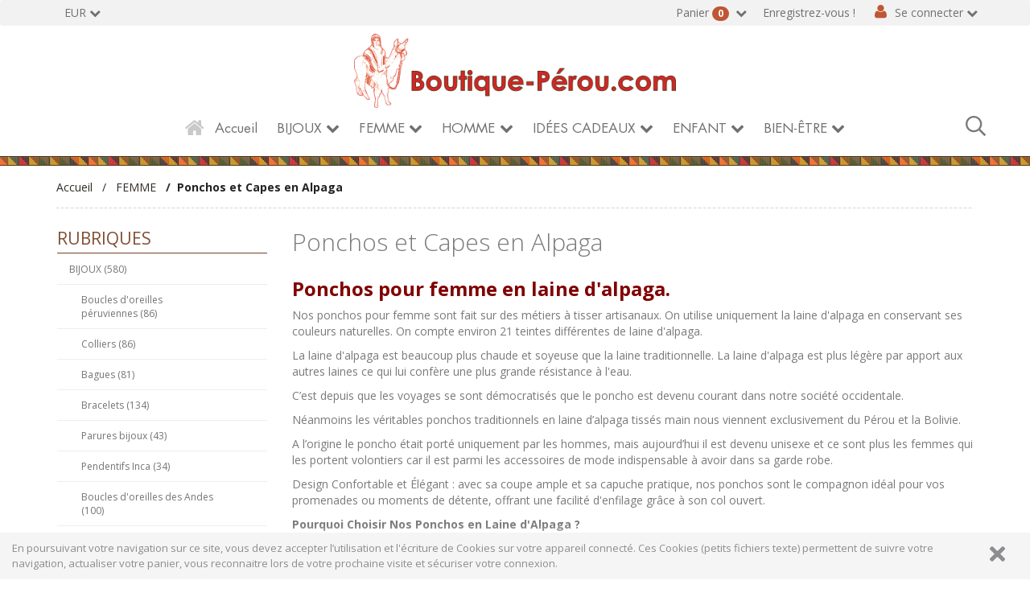

--- FILE ---
content_type: text/html; charset=UTF-8
request_url: https://www.boutique-perou.com/femme_52_ponchos-et-capes_.html
body_size: 16606
content:
<!doctype html>
<!--[if lt IE 7 ]><html class="no-js oldie ie6" lang="fr"> <![endif]-->
<!--[if IE 7 ]><html class="no-js oldie ie7" lang="fr"> <![endif]-->
<!--[if IE 8 ]><html class="no-js oldie ie8" lang="fr"> <![endif]-->
<!--[if (gte IE 9)|!(IE)]><!--><html lang="fr" class="no-js"> <!--<![endif]-->
<head>
    <script src="https://www.google.com/recaptcha/api.js?hl=fr" async defer></script>
<script>
    window.onload = function() {
        var captchaDiv = document.querySelector(".g-recaptcha.g-invisible");

        if (captchaDiv !== null) {
            var form = captchaDiv.parentElement;

            form.addEventListener("submit", function (event) {
                if (!grecaptcha.getResponse()) {
                    event.preventDefault(); //prevent form submit
                    grecaptcha.execute();
                }
            });

            onCompleted = function () {
                if (form.reportValidity() !== false) {
                    form.submit();
                }
            }
        }
    }
</script>
    <script>(function(H) { H.className=H.className.replace(/\bno-js\b/,'js') } )(document.documentElement);</script>
    <meta charset="utf-8">
    <title>Ponchos et Capes en Alpaga - FEMME - Boutique Pérou</title>
    <meta http-equiv="X-UA-Compatible" content="IE=edge">
    <meta name="viewport" content="width=device-width,initial-scale=1.0">
        <meta name="description" content="Ponchos et capes en laine d&#039;alpaga">
        <link rel="stylesheet" href="https://www.boutique-perou.com/assets/frontOffice/bp/template-assets/assets/src/css/4e5b226.css">
        <link rel="stylesheet" href="https://www.boutique-perou.com/assets/frontOffice/bp/template-assets/assets/src/css/efced89.css">
    <!--[if lt IE 11]>
    <link rel="shortcut icon" type="image/x-icon" href="https://www.boutique-perou.com/assets/frontOffice/bp/template-assets/assets/dist/img/8ca1eac.ico" />
    <![endif]-->
    <link rel="icon" type="image/png" href="https://www.boutique-perou.com/cache/images/store/5f6eb0809f31e88067e51bfd2bb0c50e-5df324e432dde-logo copie.png" />
    <link rel="alternate" type="application/rss+xml" title="Tous les produits" href="https://www.boutique-perou.com/feed/catalog/fr_FR" />
    <link rel="alternate" type="application/rss+xml" title="Tous les contenus" href="https://www.boutique-perou.com/feed/content/fr_FR" />
    <link rel="alternate" type="application/rss+xml" title="Toutes les marques" href="https://www.boutique-perou.com/feed/brand/fr_FR" />
    <link rel="alternate" type="application/rss+xml" title="Tous les produits de Ponchos et Capes en Alpaga" href="https://www.boutique-perou.com/feed/catalog/fr_FR/101" />
    <!--[if lt IE 9]>
    <script src="//cdnjs.cloudflare.com/ajax/libs/html5shiv/3.7.3/html5shiv.js"></script>
        <script>window.html5 || document.write('<script src="https://www.boutique-perou.com/assets/frontOffice/bp/template-assets/assets/dist/js/vendors/3e9328e.js"><\/script>');</script>
    <script src="//cdnjs.cloudflare.com/ajax/libs/respond.js/1.4.2/respond.js"></script>
        <script>window.respond || document.write('<script src="https://www.boutique-perou.com/assets/frontOffice/bp/template-assets/assets/dist/js/vendors/8e174c1.js"><\/script>');</script>
    <![endif]-->
    <link rel="stylesheet" type="text/css" href="https://www.boutique-perou.com/assets/frontOffice/bp/HookSearch/assets/css/5a040d4.css" /><link rel="stylesheet" type="text/css" href="https://www.boutique-perou.com/assets/frontOffice/bp/HookCustomer/assets/css/331e617.css" /><link rel="stylesheet" type="text/css" href="https://www.boutique-perou.com/assets/frontOffice/bp/HookCart/assets/css/02a5163.css" /><script type="text/javascript">
	var _gaq = _gaq || [];
	_gaq.push(['_setAccount', 'UA-12130510-2']);
	_gaq.push(['_trackPageview']);

	(function() {
		var ga = document.createElement('script'); ga.type = 'text/javascript'; ga.async = true;
		ga.src = ('https:' == document.location.protocol ? 'https://ssl' : 'http://www') + '.google-analytics.com/ga.js';
		var s = document.getElementsByTagName('script')[0]; s.parentNode.insertBefore(ga, s);
	})();
	</script>
<!-- TrustBox script -->
<script type="text/javascript" src="//widget.trustpilot.com/bootstrap/v5/tp.widget.bootstrap.min.js" async></script>
<!-- End TrustBox script -->
</head>
<body class="page-category" itemscope itemtype="http://schema.org/WebPage">
    <!-- Accessibility -->
    <a class="sr-only" href="#content">Aller au contenu</a>
    <div class="page" role="document">
        <div class="header-container" itemscope itemtype="http://schema.org/WPHeader">
            <div class="navbar navbar-default navbar-secondary" itemscope itemtype="http://schema.org/SiteNavigationElement">
                <div class="container">
                    <div class="navbar-header">
                        <!-- .navbar-toggle is used as the toggle for collapsed navbar content -->
                        <button type="button" class="navbar-toggle" data-toggle="collapse" data-target=".nav-secondary">
                            <span class="sr-only">Basculer la navigation</span>
                            <span class="icon-bar"></span>
                            <span class="icon-bar"></span>
                            <span class="icon-bar"></span>
                        </button>
                        <a class="navbar-brand visible-xs" href="https://www.boutique-perou.com">Boutique Pérou</a>
                    </div>
                        <nav class="navbar-collapse collapse nav-secondary" role="navigation" aria-label="Navigation secondaire">
                            <ul class="nav navbar-nav navbar-currency navbar-left">
    <li class="dropdown">
        <a href="https://www.boutique-perou.com/currency" class="language-label dropdown-toggle" data-toggle="dropdown">EUR</a>
        <ul class="dropdown-menu">
                        <li><a href="https://www.boutique-perou.com/femme_52_ponchos-et-capes_.html?currency=USD">$ - Dollar Américain</a></li>
                        <li><a href="https://www.boutique-perou.com/femme_52_ponchos-et-capes_.html?currency=GBP">£ - Livre anglaise</a></li>
                    </ul>
    </li>
</ul><ul class="nav navbar-nav navbar-customer navbar-right">
            <li><a href="https://www.boutique-perou.com/register" class="register">Enregistrez-vous !</a></li>
    <li class="dropdown">
        <a href="https://www.boutique-perou.com/login" class="login dropdown-toggle">Se connecter</a>
        <div class="dropdown-menu">
                        <form id="form-login-mini" action="https://www.boutique-perou.com/login" method="post" >
            <input type="hidden" name="thelia_customer_login[_token]" value="deSrm_x41drGcmfm7lgbhEYw1Estev0wqf--2nI0UOI" >
                        <input type="hidden" name="thelia_customer_login[success_url]" value="https://www.boutique-perou.com/femme_52_ponchos-et-capes_.html">
                                    <div class="form-group group-email">
                <label for="email-mini">Adresse e-mail</label>
                <input type="email" name="thelia_customer_login[email]" id="email-mini" class="form-control input-sm" maxlength="255" aria-required="true" required>
            </div>
                                    <div class="form-group group-password">
                <label for="password-mini">Mot de passe</label>
                <input type="password" name="thelia_customer_login[password]" id="password-mini" class="form-control input-sm" maxlength="255" aria-required="true" required>
            </div>
                                    <input type="hidden" name="thelia_customer_login[account]" value="1">
                        <div class="form-group group-btn">
                <button type="submit" class="btn btn-login-mini btn-sm btn-primary"><i class="fa fa-sign-in"></i> Se connecter</button>
                <a href="https://www.boutique-perou.com/register" class="btn btn-register-mini btn-default btn-sm"><i class="fa fa-user-plus"></i> S'inscrire</a>
            </div>
            <a href="https://www.boutique-perou.com/password" class="mini-forgot-password">Mot de passe oublié ?</a>
            </form>
                    </div>
    </li>
    </ul><ul class="nav navbar-nav navbar-cart navbar-right">
    <li class="dropdown pull-right  cart-container">
        <a href="https://www.boutique-perou.com/cart" rel="nofollow" class="cart">
            Panier <span class="badge">0</span>
        </a>
        <div class="dropdown-menu cart-content">
            <p>Vous n'avez pas de produit dans votre panier.</p>
        </div>
    </li>
</ul>
                        </nav>
                </div>
            </div>
            <header class="container" role="banner">
                <div class="header row">
                    <div class="brand">
						<div class="logo clearfix">
							<a href="https://www.boutique-perou.com" title="Boutique Pérou">
								<img src="/media/logo.png" alt="Boutique Pérou">
							</a>
						</div>
                    </div>
                    <div class="mote" style="display:none; position:absolute;    width: 100%; top: 180px;z-index:9999;background: rgba(41, 40, 40, 0.48);padding: 15px;">
    <form id="form-search" action="https://www.boutique-perou.com/search" method="get" role="search" aria-labelledby="search-label">
        <label id="search-label" class="sr-only" for="q">Rechercher un produit</label>
        <input type="search" name="q" id="q" placeholder="Rechercher..." class="form-control" autocomplete="off" aria-required="true" required pattern=".{2,}" title="2 caractères minimum.">
            </form>
</div>
<span class="loupe" style="width:25px;float:right;cursor:pointer;"><svg width="25px" aria-hidden="true" focusable="false" data-prefix="far" data-icon="search" role="img" xmlns="http://www.w3.org/2000/svg" viewBox="0 0 512 512" class="svg-inline--fa fa-search fa-w-16 fa-2x"><path fill="currentColor" d="M508.5 468.9L387.1 347.5c-2.3-2.3-5.3-3.5-8.5-3.5h-13.2c31.5-36.5 50.6-84 50.6-136C416 93.1 322.9 0 208 0S0 93.1 0 208s93.1 208 208 208c52 0 99.5-19.1 136-50.6v13.2c0 3.2 1.3 6.2 3.5 8.5l121.4 121.4c4.7 4.7 12.3 4.7 17 0l22.6-22.6c4.7-4.7 4.7-12.3 0-17zM208 368c-88.4 0-160-71.6-160-160S119.6 48 208 48s160 71.6 160 160-71.6 160-160 160z" class=""></path></svg></span><nav class="navbar navbar-default nav-main" role="navigation" itemscope itemtype="http://schema.org/SiteNavigationElement">
    <div class="container-fluid">
        <div class="navbar-header">
            <button type="button" class="navbar-toggle" data-toggle="collapse" data-target="#navbar-primary">
                <span class="sr-only">Basculer la navigation</span>
                <span class="icon-bar"></span>
                <span class="icon-bar"></span>
                <span class="icon-bar"></span>
            </button>
            <a class="navbar-brand visible-xs-block visible-sm-block" href="https://www.boutique-perou.com">Rubriques</a>
        </div>
        <div class="collapse navbar-collapse" id="navbar-primary">
            <ul class="nav navbar-nav navbar-categories">
                <li><a href="https://www.boutique-perou.com" class="home">Accueil</a></li>
                                                    <li class="dropdown">
                        <a href="https://www.boutique-perou.com/bijoux-_4_.html" class="dropdown-toggle">BIJOUX</a>
                        <ul class="dropdown-menu" role="menu">
                                                            <li><a href="https://www.boutique-perou.com/bijoux-_12_boucles-d-oreilles-_.html">Boucles d&#039;oreilles péruviennes</a></li>    
                                                            <li><a href="https://www.boutique-perou.com/bijoux-_10_colliers-_.html">Colliers </a></li>    
                                                            <li><a href="https://www.boutique-perou.com/bijoux-_15_bagues_.html">Bagues</a></li>    
                                                            <li><a href="https://www.boutique-perou.com/bijoux-_13_bracelets_.html">Bracelets</a></li>    
                                                            <li><a href="https://www.boutique-perou.com/bijoux-_32_parures-bijoux_.html">Parures bijoux</a></li>    
                                                            <li><a href="https://www.boutique-perou.com/bijoux-_33_pendentifs-inca_.html">Pendentifs Inca</a></li>    
                                                            <li><a href="https://www.boutique-perou.com/bijoux-_41_boucles-d-oreilles-des-andes_.html">Boucles d&#039;oreilles des Andes</a></li>    
                                                            <li><a href="https://www.boutique-perou.com/bijoux-_43_perles-en-ceramique-ciselees_.html">Perles en céramique ciselées.</a></li>    
                                                    </ul>
                    </li>
                                                                    <li class="dropdown">
                        <a href="https://www.boutique-perou.com/femme_29_.html" class="dropdown-toggle">FEMME</a>
                        <ul class="dropdown-menu" role="menu">
                                                            <li><a href="https://www.boutique-perou.com/femme_51_cardigans-et-vestes-en-alpaga_.html">Cardigans et vestes en alpaga</a></li>    
                                                            <li><a href="https://www.boutique-perou.com/femme_11_pulls-en-laine-d-alpaga_.html">Pulls en laine d&#039;alpaga</a></li>    
                                                            <li><a href="https://www.boutique-perou.com/femme_52_ponchos-et-capes_.html">Ponchos et Capes en Alpaga</a></li>    
                                                            <li><a href="https://www.boutique-perou.com/femme_7_echarpes-et-chales-en-alpaga_.html">Echarpes et châles en alpaga</a></li>    
                                                            <li><a href="https://www.boutique-perou.com/femme_40_chaussures-en-toile_.html">Sandales, Ballerines et Tongs en tissu péruvien</a></li>    
                                                            <li><a href="https://www.boutique-perou.com/femme_38_gants-moufles-et-mitaines_.html">Gants-moufles et mitaines</a></li>    
                                                            <li><a href="https://www.boutique-perou.com/femme_31_bonnets-peruviens_.html">Les Bonnets péruviens</a></li>    
                                                            <li><a href="https://www.boutique-perou.com/femme_36_vetements-en-coton_.html">Vêtements en coton</a></li>    
                                                    </ul>
                    </li>
                                                                    <li class="dropdown">
                        <a href="https://www.boutique-perou.com/homme_1_.html" class="dropdown-toggle">HOMME</a>
                        <ul class="dropdown-menu" role="menu">
                                                            <li><a href="https://www.boutique-perou.com/homme_46_ponchos-alpaga_.html">Ponchos alpaga</a></li>    
                                                            <li><a href="https://www.boutique-perou.com/homme_45_vestes-en-alpaga_.html">Vestes en alpaga</a></li>    
                                                            <li><a href="https://www.boutique-perou.com/homme_47_pull-alpaga_.html">Pull alpaga</a></li>    
                                                            <li><a href="https://www.boutique-perou.com/homme_62_-bonnet-peruvien-homme_.html">Bonnet péruvien homme</a></li>    
                                                            <li><a href="https://www.boutique-perou.com/homme_49_chemises-en-coton_.html">Chemises homme coton naturel</a></li>    
                                                            <li><a href="https://www.boutique-perou.com/homme_48_pantalons-_.html">Pantalons homme coton naturel</a></li>    
                                                            <li><a href="https://www.boutique-perou.com/homme_53_echarpes-laine-alpaga_.html">Echarpes laine alpaga</a></li>    
                                                    </ul>
                    </li>
                                                                    <li class="dropdown">
                        <a href="https://www.boutique-perou.com/idees-cadeaux_5_.html" class="dropdown-toggle">IDÉES CADEAUX</a>
                        <ul class="dropdown-menu" role="menu">
                                                            <li><a href="https://www.boutique-perou.com/idees-cadeaux_37_sacs-a-main-_.html">Sacs a main tissu péruvien</a></li>    
                                                            <li><a href="https://www.boutique-perou.com/idees-cadeaux_59_sac-a-dos-et-bananes_.html">Sac à dos et sac bananes</a></li>    
                                                            <li><a href="https://www.boutique-perou.com/idees-cadeaux_26_jeux_.html">Jeux péruviens fait main</a></li>    
                                                            <li><a href="https://www.boutique-perou.com/idees-cadeaux_16_creches-des-andes_.html">Crèches des Andes</a></li>    
                                                            <li><a href="https://www.boutique-perou.com/idees-cadeaux_39_porte-clefs-erotiques_.html">Porte-clés</a></li>    
                                                            <li><a href="https://www.boutique-perou.com/idees-cadeaux_42_tissus-et-textiles-andins_.html">Tissus péruviens et textiles Andins.</a></li>    
                                                            <li><a href="https://www.boutique-perou.com/idees-cadeaux_44_instruments-de-musique_.html">Instruments de musique péruviens</a></li>    
                                                            <li><a href="https://www.boutique-perou.com/idees-cadeaux_61_le-lama-t-appelle_.html">Les lamas péruviens</a></li>    
                                                            <li><a href="https://www.boutique-perou.com/idees-cadeaux_58_bonnets-et-chullos-_.html">Bonnets péruviens et Chullos</a></li>    
                                                            <li><a href="https://www.boutique-perou.com/idees-cadeaux_17_poupees-des-andes_.html">Poupées péruviennes des Andes</a></li>    
                                                            <li><a href="https://www.boutique-perou.com/idees-cadeaux_18_cadeaux-originaux_.html">Portefeuille - porte-monnaie et Ceintures</a></li>    
                                                    </ul>
                    </li>
                                                                    <li class="dropdown">
                        <a href="https://www.boutique-perou.com/enfant_3_.html" class="dropdown-toggle">ENFANT</a>
                        <ul class="dropdown-menu" role="menu">
                                                            <li><a href="https://www.boutique-perou.com/enfant_54_gilets-et-vestes_.html">Gilets et vestes</a></li>    
                                                            <li><a href="https://www.boutique-perou.com/enfant_56_bonnets_.html">Bonnets péruviens</a></li>    
                                                    </ul>
                    </li>
                                                                    <li class="dropdown">
                        <a href="https://www.boutique-perou.com/bien-etre_8_.html" class="dropdown-toggle">BIEN-ÊTRE</a>
                        <ul class="dropdown-menu" role="menu">
                                                            <li><a href="https://www.boutique-perou.com/bien-etre_21_les-super-aliments_.html">Les super aliments</a></li>    
                                                            <li><a href="https://www.boutique-perou.com/bien-etre_22_epicerie_.html">Epicerie</a></li>    
                                                            <li><a href="https://www.boutique-perou.com/bien-etre_20_tisanes_.html">Tisanes</a></li>    
                                                    </ul>
                    </li>
                                            </ul>
        </div>
    </div>
</nav>
                </div>
            </header><!-- /.header -->
        </div><!-- /.header-container -->
        <main class="main-container" role="main">
            <div class="container">
                <nav class="nav-breadcrumb" role="navigation" aria-labelledby="breadcrumb-label">
    <strong id="breadcrumb-label" class="sr-only">Vous êtes ici :</strong>
    <ul class="breadcrumb" itemscope itemtype="http://schema.org/BreadcrumbList" >
        <li itemscope itemtype="http://schema.org/ListItem" itemprop="itemListElement" ><a href="https://www.boutique-perou.com" itemprop="item">
            <span itemprop="name">Accueil</span></a>
            <meta itemprop="position" content="1">
        </li>
                                            <li itemscope itemtype="http://schema.org/ListItem" itemprop="itemListElement" >
                    <a href="https://www.boutique-perou.com/femme_29_.html" title="FEMME" itemprop="item"><span itemprop="name">FEMME</span></a>
                    <meta itemprop="position" content="2">
                </li>
                                                                <li itemscope itemtype="http://schema.org/ListItem" itemprop="itemListElement" class="active"><span itemprop="name">Ponchos et Capes en Alpaga</span></li>
                                </ul>
</nav><!-- /.nav-breadcrumb -->
                <div id="content">
    <div class="main row">
        <article class="col-main col-md-9 col-md-push-3 grid cat-101" role="main">
            <section class="category-description">
                    <h1 id="main-label" class="page-header">Ponchos et Capes en Alpaga</h1>
                    <div class="description">
                        <h3><span style="color: #800000;"><strong>Ponchos pour femme en laine d'alpaga.</strong></span></h3>
<p>Nos ponchos pour femme sont fait sur des m&eacute;tiers &agrave; tisser artisanaux. On utilise uniquement la laine d'alpaga en conservant ses couleurs naturelles. On compte environ 21 teintes diff&eacute;rentes de laine d'alpaga.</p>
<p>La laine d'alpaga est beaucoup plus chaude et soyeuse que la laine traditionnelle. La laine d'alpaga est plus l&eacute;g&egrave;re par apport aux autres laines ce qui lui conf&egrave;re une plus grande r&eacute;sistance &agrave; l'eau.</p>
<p>C&rsquo;est depuis que les voyages se sont d&eacute;mocratis&eacute;s que le poncho est devenu courant dans notre soci&eacute;t&eacute; occidentale.<span class="Apple-converted-space">&nbsp;</span></p>
<p>N&eacute;anmoins les v&eacute;ritables ponchos traditionnels en laine d&rsquo;alpaga tiss&eacute;s main nous viennent exclusivement du P&eacute;rou et la Bolivie.</p>
<p>A l&rsquo;origine le poncho &eacute;tait port&eacute; uniquement par les hommes, mais aujourd&rsquo;hui il est devenu unisexe et ce sont plus les femmes qui les portent volontiers car il est parmi les accessoires de mode indispensable &agrave; avoir dans sa garde robe.</p>
<p>Design Confortable et &Eacute;l&eacute;gant : avec sa coupe ample et sa capuche pratique, nos ponchos sont le compagnon id&eacute;al pour vos promenades ou moments de d&eacute;tente, offrant une facilit&eacute; d'enfilage gr&acirc;ce &agrave; son col ouvert.</p>
<p><strong>Pourquoi Choisir Nos Ponchos en Laine d'Alpaga ?</strong></p>
<ul>
<li><strong>100% Laine d'Alpaga:</strong> Nos ponchos sont confectionn&eacute;s &agrave; partir de laine d'alpaga pure, reconnue pour sa douceur incomparable, sa chaleur et sa l&eacute;g&egrave;ret&eacute;. La laine d'alpaga est &eacute;galement hypoallerg&eacute;nique, ce qui en fait un choix parfait pour les peaux sensibles.</li>
<li><strong>Fait Main:</strong> Chaque poncho est minutieusement fabriqu&eacute; &agrave; la main dans nos ateliers au P&eacute;rou. Nos artisans utilisent des techniques traditionnelles transmises de g&eacute;n&eacute;ration en g&eacute;n&eacute;ration, garantissant ainsi l'authenticit&eacute; et la qualit&eacute; de chaque pi&egrave;ce.</li>
<li><strong>Origine P&eacute;ruvienne:</strong> Nous collaborons directement avec des artisans locaux au P&eacute;rou, ce qui nous permet de soutenir les communaut&eacute;s andines et de vous proposer des produits authentiques, riches en culture et en histoire.</li>
<li><strong>Designs Vari&eacute;s:</strong> Que vous pr&eacute;f&eacute;riez des motifs traditionnels andins ou des designs plus contemporains, notre collection de ponchos en alpaga offre une diversit&eacute; de styles et de couleurs pour r&eacute;pondre &agrave; tous les go&ucirc;ts.</li>
</ul>
<p><img class="img-responsive" src="https://www.boutique-perou.com/media/upload/Page daccueil/Poncho-femme-laine-alpaga-chaude-et-soyeuse-boutique-perou.jpg" alt="Poncho-femme-laine-alpaga-chaude-et-soyeuse-boutique-perou" />&nbsp; &nbsp; &nbsp; &nbsp; &nbsp; &nbsp; &nbsp; &nbsp; &nbsp; &nbsp; &nbsp; &nbsp; &nbsp; &nbsp; &nbsp; &nbsp; &nbsp; &nbsp; &nbsp; &nbsp; &nbsp; &nbsp; &nbsp; &nbsp; &nbsp; &nbsp; &nbsp;&nbsp;</p>
                    </div>
            </section>
            <hr/>
                <div class="toolbar toolbar-top" role="toolbar">
                    <div class="sorter-container clearfix">
                    <span class="amount">86 éléments</span>
                    <span class="limiter">
                        <label for="limit-top">Voir</label>
                        <select id="limit-top" name="limit">
                            <option value="https://www.boutique-perou.com/femme_52_ponchos-et-capes_.html?category_id=101&amp;page=1&amp;limit=10" >10</option>
                            <option value="https://www.boutique-perou.com/femme_52_ponchos-et-capes_.html?category_id=101&amp;page=1&amp;limit=20" selected>20</option>
                            <option value="https://www.boutique-perou.com/femme_52_ponchos-et-capes_.html?category_id=101&amp;page=1&amp;limit=30" >30</option>
                            <option value="https://www.boutique-perou.com/femme_52_ponchos-et-capes_.html?category_id=101&amp;page=1&amp;limit=40" >40</option>
                            <option value="https://www.boutique-perou.com/femme_52_ponchos-et-capes_.html?category_id=101&amp;page=1&amp;limit=100000" >Tout</option>
                        </select>
                        <span class="per-page">par page</span>
                    </span><!-- /.limiter -->
                    <span class="sort-by">
                        <label for="sortby-top">Trier par</label>
                        <select id="sortby-top" name="sortby">
                            <option value="https://www.boutique-perou.com/?view=category&amp;lang=en_US&amp;category_id=101&amp;order=manual">Position</option>
                            <option value="https://www.boutique-perou.com/femme_52_ponchos-et-capes_.html?category_id=101&amp;limit=20&amp;order=alpha" >Nom croissant</option>
                            <option value="https://www.boutique-perou.com/femme_52_ponchos-et-capes_.html?category_id=101&amp;limit=20&amp;order=alpha_reverse" >Nom décroissant</option>
                            <option value="https://www.boutique-perou.com/femme_52_ponchos-et-capes_.html?category_id=101&amp;limit=20&amp;order=min_price" >Prix croissant</option>
                            <option value="https://www.boutique-perou.com/femme_52_ponchos-et-capes_.html?category_id=101&amp;limit=20&amp;order=max_price" >Prix décroissant</option>
                        </select>
                    </span><!-- /.sort-by -->
                    <span class="view-mode">
                        <span class="view-mode-label sr-only">Voir en tant que:</span>
                        <span class="view-mode-btn">
                            <a href="https://www.boutique-perou.com/femme_52_ponchos-et-capes_.html?category_id=101&amp;mode=grid" data-toggle="view" role="button" title="Grille" rel="nofollow" class="btn btn-default btn-grid"><i class="fa fa-th"></i></a>
                            <a href="https://www.boutique-perou.com/femme_52_ponchos-et-capes_.html?category_id=101&amp;mode=list" data-toggle="view" role="button" title="Liste" rel="nofollow" class="btn btn-default btn-list"><i class="fa fa-th-list"></i></a>
                        </span>
                    </span><!-- /.view-mode -->
                </div><!-- /.sorter -->
            </div>
            <div id="category-products">
                <div class="products-content">
                    <ul class="list-unstyled row">
                            <li class="item col-md-3 col-sm-12 col-xs-12">
    <article class="row" itemscope itemtype="http://schema.org/Product">
        <a href="https://www.boutique-perou.com/femme_11_pulls-en-laine-d-alpaga_pull-rasta__vf-pchq-vrt.html" itemprop="url" tabindex="-1" class="product-image overlay col-sm-3">
                <img itemprop="image" src="https://www.boutique-perou.com/cache/images/product/5873d8014384e5441d6ce0b1a55bc96a-authentique-poncho-bleu-cieldes-andes-tisse-main-boutique-perou-11269.jpg" class="img-responsive" alt="Poncho femme tissé main couleur bleu celeste.">
        </a>
        <div class="product-info col-sm-6">
            <h2 class="name"><a href="https://www.boutique-perou.com/femme_11_pulls-en-laine-d-alpaga_pull-rasta__vf-pchq-vrt.html"><span itemprop="name">Poncho femme tissé main couleur bleu celeste.</span></a></h2>
        </div>
        <div class="product-price col-sm-3">
            <div class="price-container row" itemprop="offers" itemscope itemtype="http://schema.org/Offer">
                <meta itemprop="category" content="Ponchos et Capes en Alpaga">
                <meta itemprop="itemCondition" itemscope itemtype="http://schema.org/NewCondition">
                <meta itemprop="priceCurrency" content="€">
                <link itemprop="availability" href="http://schema.org/InStock" content="in_stock" />
                    <span class="special-price col-xs-6"><span itemprop="price" class="price-label">Prix promo </span><span class="price">
                            53,40 €
                    </span></span>
                    <span class="old-price col-xs-6"><span class="price-label">Prix normal </span><span class="price">89,00 €</span></span>
            </div>
                    <div>
                        <div class="product-btn">
                            <a href="https://www.boutique-perou.com/femme_11_pulls-en-laine-d-alpaga_pull-rasta__vf-pchq-vrt.html" class="btn btn-primary btn-block"><i class="fa fa-eye"></i> Voir le produit</a>
                        </div>
                    </div>
        </div>
    </article><!-- /product -->
</li>
                            <li class="item col-md-3 col-sm-12 col-xs-12">
    <article class="row" itemscope itemtype="http://schema.org/Product">
        <a href="https://www.boutique-perou.com/femme_52_ponchos-et-capes_poncho-rouge-des-andes__vf-pch-jne.html" itemprop="url" tabindex="-1" class="product-image overlay col-sm-3">
                <img itemprop="image" src="https://www.boutique-perou.com/cache/images/product/5873d8014384e5441d6ce0b1a55bc96a-authentique-poncho-femme-kadjka-noir-des-andes-tisse-main-en-laine-merinos-modele-et-photos-san-blas-cusco-boutique-perou-11173.jpg" class="img-responsive" alt="Poncho rouge des Andes">
        </a>
        <div class="product-info col-sm-6">
            <h2 class="name"><a href="https://www.boutique-perou.com/femme_52_ponchos-et-capes_poncho-rouge-des-andes__vf-pch-jne.html"><span itemprop="name">Poncho rouge des Andes</span></a></h2>
        </div>
        <div class="product-price col-sm-3">
            <div class="price-container row" itemprop="offers" itemscope itemtype="http://schema.org/Offer">
                <meta itemprop="category" content="Ponchos et Capes en Alpaga">
                <meta itemprop="itemCondition" itemscope itemtype="http://schema.org/NewCondition">
                <meta itemprop="priceCurrency" content="€">
                <link itemprop="availability" href="http://schema.org/OutOfStock" content="out_stock" />
                    <span class="regular-price col-xs-12"><span itemprop="price" class="price">89,00 €</span></span>
            </div>
                    <div>
                        <div class="product-btn">
                            <a href="https://www.boutique-perou.com/femme_52_ponchos-et-capes_poncho-rouge-des-andes__vf-pch-jne.html" class="btn btn-primary btn-block"><i class="fa fa-eye"></i> Voir le produit</a>
                        </div>
                    </div>
        </div>
    </article><!-- /product -->
</li>
                            <li class="item col-md-3 col-sm-12 col-xs-12">
    <article class="row" itemscope itemtype="http://schema.org/Product">
        <a href="https://www.boutique-perou.com/femme_52_ponchos-et-capes_poncho-en-laine__vf-pch-mul-rg.html" itemprop="url" tabindex="-1" class="product-image overlay col-sm-3">
                <img itemprop="image" src="https://www.boutique-perou.com/cache/images/product/5873d8014384e5441d6ce0b1a55bc96a-authentique-poncho-femme-kadjka-vert-des-andes-tisse-main-en-laine-merinos-modele-et-photos-san-blas-cusco-boutique-perou-11174.jpg" class="img-responsive" alt="Poncho en laine vert canopée .">
        </a>
        <div class="product-info col-sm-6">
            <h2 class="name"><a href="https://www.boutique-perou.com/femme_52_ponchos-et-capes_poncho-en-laine__vf-pch-mul-rg.html"><span itemprop="name">Poncho en laine vert canopée .</span></a></h2>
        </div>
        <div class="product-price col-sm-3">
            <div class="price-container row" itemprop="offers" itemscope itemtype="http://schema.org/Offer">
                <meta itemprop="category" content="Ponchos et Capes en Alpaga">
                <meta itemprop="itemCondition" itemscope itemtype="http://schema.org/NewCondition">
                <meta itemprop="priceCurrency" content="€">
                <link itemprop="availability" href="http://schema.org/InStock" content="in_stock" />
                    <span class="special-price col-xs-6"><span itemprop="price" class="price-label">Prix promo </span><span class="price">
                            53,40 €
                    </span></span>
                    <span class="old-price col-xs-6"><span class="price-label">Prix normal </span><span class="price">89,00 €</span></span>
            </div>
                    <div>
                        <div class="product-btn">
                            <a href="https://www.boutique-perou.com/femme_52_ponchos-et-capes_poncho-en-laine__vf-pch-mul-rg.html" class="btn btn-primary btn-block"><i class="fa fa-eye"></i> Voir le produit</a>
                        </div>
                    </div>
        </div>
    </article><!-- /product -->
</li>
                            <li class="item col-md-3 col-sm-12 col-xs-12">
    <article class="row" itemscope itemtype="http://schema.org/Product">
        <a href="https://www.boutique-perou.com/femme_52_ponchos-et-capes_poncho-femme-blanc-__vf-pch-mul-blc.html" itemprop="url" tabindex="-1" class="product-image overlay col-sm-3">
                <img itemprop="image" src="https://www.boutique-perou.com/cache/images/product/5873d8014384e5441d6ce0b1a55bc96a-authentique-poncho-femme-kadjka-blanc-des-andes-tisse-main-en-laine-merinos-boutique-perou-11169.jpg" class="img-responsive" alt="Poncho femme blanc Ausangate .">
        </a>
        <div class="product-info col-sm-6">
            <h2 class="name"><a href="https://www.boutique-perou.com/femme_52_ponchos-et-capes_poncho-femme-blanc-__vf-pch-mul-blc.html"><span itemprop="name">Poncho femme blanc Ausangate .</span></a></h2>
        </div>
        <div class="product-price col-sm-3">
            <div class="price-container row" itemprop="offers" itemscope itemtype="http://schema.org/Offer">
                <meta itemprop="category" content="Ponchos et Capes en Alpaga">
                <meta itemprop="itemCondition" itemscope itemtype="http://schema.org/NewCondition">
                <meta itemprop="priceCurrency" content="€">
                <link itemprop="availability" href="http://schema.org/InStock" content="in_stock" />
                    <span class="special-price col-xs-6"><span itemprop="price" class="price-label">Prix promo </span><span class="price">
                            53,40 €
                    </span></span>
                    <span class="old-price col-xs-6"><span class="price-label">Prix normal </span><span class="price">89,00 €</span></span>
            </div>
                    <div>
                        <div class="product-btn">
                            <a href="https://www.boutique-perou.com/femme_52_ponchos-et-capes_poncho-femme-blanc-__vf-pch-mul-blc.html" class="btn btn-primary btn-block"><i class="fa fa-eye"></i> Voir le produit</a>
                        </div>
                    </div>
        </div>
    </article><!-- /product -->
</li>
                            <li class="item col-md-3 col-sm-12 col-xs-12">
    <article class="row" itemscope itemtype="http://schema.org/Product">
        <a href="https://www.boutique-perou.com/femme_52_ponchos-et-capes_poncho-rouge-arc-en-ciel__cf-pch-mrr.html" itemprop="url" tabindex="-1" class="product-image overlay col-sm-3">
                <img itemprop="image" src="https://www.boutique-perou.com/cache/images/product/5873d8014384e5441d6ce0b1a55bc96a-authentique-poncho-femme-kadjka-tawantinsuyo-tisse-main-boutique-perou-11165.jpg" class="img-responsive" alt="Poncho rouge arc-en-ciel.">
        </a>
        <div class="product-info col-sm-6">
            <h2 class="name"><a href="https://www.boutique-perou.com/femme_52_ponchos-et-capes_poncho-rouge-arc-en-ciel__cf-pch-mrr.html"><span itemprop="name">Poncho rouge arc-en-ciel.</span></a></h2>
        </div>
        <div class="product-price col-sm-3">
            <div class="price-container row" itemprop="offers" itemscope itemtype="http://schema.org/Offer">
                <meta itemprop="category" content="Ponchos et Capes en Alpaga">
                <meta itemprop="itemCondition" itemscope itemtype="http://schema.org/NewCondition">
                <meta itemprop="priceCurrency" content="€">
                <link itemprop="availability" href="http://schema.org/OutOfStock" content="out_stock" />
                    <span class="regular-price col-xs-12"><span itemprop="price" class="price">89,00 €</span></span>
            </div>
                    <div>
                        <div class="product-btn">
                            <a href="https://www.boutique-perou.com/femme_52_ponchos-et-capes_poncho-rouge-arc-en-ciel__cf-pch-mrr.html" class="btn btn-primary btn-block"><i class="fa fa-eye"></i> Voir le produit</a>
                        </div>
                    </div>
        </div>
    </article><!-- /product -->
</li>
                            <li class="item col-md-3 col-sm-12 col-xs-12">
    <article class="row" itemscope itemtype="http://schema.org/Product">
        <a href="https://www.boutique-perou.com/poncho-femme-en-alpaga-mi-long.html" itemprop="url" tabindex="-1" class="product-image overlay col-sm-3">
                <img itemprop="image" src="https://www.boutique-perou.com/cache/images/product/5873d8014384e5441d6ce0b1a55bc96a-authentique-poncho-femme-kadjka-mauve-des-andes-tisse-main-en-laine-merinos-boutique-perou-11280.jpg" class="img-responsive" alt="Poncho femme en laine couleur mauve Pachacamilla.">
        </a>
        <div class="product-info col-sm-6">
            <h2 class="name"><a href="https://www.boutique-perou.com/poncho-femme-en-alpaga-mi-long.html"><span itemprop="name">Poncho femme en laine couleur mauve Pachacamilla.</span></a></h2>
        </div>
        <div class="product-price col-sm-3">
            <div class="price-container row" itemprop="offers" itemscope itemtype="http://schema.org/Offer">
                <meta itemprop="category" content="Ponchos et Capes en Alpaga">
                <meta itemprop="itemCondition" itemscope itemtype="http://schema.org/NewCondition">
                <meta itemprop="priceCurrency" content="€">
                <link itemprop="availability" href="http://schema.org/InStock" content="in_stock" />
                    <span class="special-price col-xs-6"><span itemprop="price" class="price-label">Prix promo </span><span class="price">
                            53,40 €
                    </span></span>
                    <span class="old-price col-xs-6"><span class="price-label">Prix normal </span><span class="price">89,00 €</span></span>
            </div>
                    <div>
                        <div class="product-btn">
                            <a href="https://www.boutique-perou.com/poncho-femme-en-alpaga-mi-long.html" class="btn btn-primary btn-block"><i class="fa fa-eye"></i> Voir le produit</a>
                        </div>
                    </div>
        </div>
    </article><!-- /product -->
</li>
                            <li class="item col-md-3 col-sm-12 col-xs-12">
    <article class="row" itemscope itemtype="http://schema.org/Product">
        <a href="https://www.boutique-perou.com/femme_52_ponchos-et-capes_cape-bleu-marine-en-laine-d-alpaga__vf-cc-bl.html" itemprop="url" tabindex="-1" class="product-image overlay col-sm-3">
                <img itemprop="image" src="https://www.boutique-perou.com/cache/images/product/5873d8014384e5441d6ce0b1a55bc96a-authentique-poncho-femme-kadjka-soleil-des-andes-tisse-main-en-laine-merinos-boutique-perou-11281.jpg" class="img-responsive" alt="Poncho soleil des Andes en laine">
        </a>
        <div class="product-info col-sm-6">
            <h2 class="name"><a href="https://www.boutique-perou.com/femme_52_ponchos-et-capes_cape-bleu-marine-en-laine-d-alpaga__vf-cc-bl.html"><span itemprop="name">Poncho soleil des Andes en laine</span></a></h2>
        </div>
        <div class="product-price col-sm-3">
            <div class="price-container row" itemprop="offers" itemscope itemtype="http://schema.org/Offer">
                <meta itemprop="category" content="Ponchos et Capes en Alpaga">
                <meta itemprop="itemCondition" itemscope itemtype="http://schema.org/NewCondition">
                <meta itemprop="priceCurrency" content="€">
                <link itemprop="availability" href="http://schema.org/InStock" content="in_stock" />
                    <span class="special-price col-xs-6"><span itemprop="price" class="price-label">Prix promo </span><span class="price">
                            53,40 €
                    </span></span>
                    <span class="old-price col-xs-6"><span class="price-label">Prix normal </span><span class="price">89,00 €</span></span>
            </div>
                    <div>
                        <div class="product-btn">
                            <a href="https://www.boutique-perou.com/femme_52_ponchos-et-capes_cape-bleu-marine-en-laine-d-alpaga__vf-cc-bl.html" class="btn btn-primary btn-block"><i class="fa fa-eye"></i> Voir le produit</a>
                        </div>
                    </div>
        </div>
    </article><!-- /product -->
</li>
                            <li class="item col-md-3 col-sm-12 col-xs-12">
    <article class="row" itemscope itemtype="http://schema.org/Product">
        <a href="https://www.boutique-perou.com/femme_52_ponchos-et-capes_poncho-des-andes-__pnch-alpg-clst.html" itemprop="url" tabindex="-1" class="product-image overlay col-sm-3">
                <img itemprop="image" src="https://www.boutique-perou.com/cache/images/product/5873d8014384e5441d6ce0b1a55bc96a-poncho-a-capuche-bleu-marine-tisse-main-laine-alpaga-boutique-perou-11257.jpg" class="img-responsive" alt="Poncho bleu des Andes, pièce unique">
        </a>
        <div class="product-info col-sm-6">
            <h2 class="name"><a href="https://www.boutique-perou.com/femme_52_ponchos-et-capes_poncho-des-andes-__pnch-alpg-clst.html"><span itemprop="name">Poncho bleu des Andes, pièce unique</span></a></h2>
        </div>
        <div class="product-price col-sm-3">
            <div class="price-container row" itemprop="offers" itemscope itemtype="http://schema.org/Offer">
                <meta itemprop="category" content="Ponchos et Capes en Alpaga">
                <meta itemprop="itemCondition" itemscope itemtype="http://schema.org/NewCondition">
                <meta itemprop="priceCurrency" content="€">
                <link itemprop="availability" href="http://schema.org/InStock" content="in_stock" />
                    <span class="regular-price col-xs-12"><span itemprop="price" class="price">99,90 €</span></span>
            </div>
                    <div>
                        <div class="product-btn">
                            <a href="https://www.boutique-perou.com/femme_52_ponchos-et-capes_poncho-des-andes-__pnch-alpg-clst.html" class="btn btn-primary btn-block"><i class="fa fa-eye"></i> Voir le produit</a>
                        </div>
                    </div>
        </div>
    </article><!-- /product -->
</li>
                            <li class="item col-md-3 col-sm-12 col-xs-12">
    <article class="row" itemscope itemtype="http://schema.org/Product">
        <a href="https://www.boutique-perou.com/femme_52_ponchos-et-capes_poncho-des-andes-rouge-indien-__pnch-rge.html" itemprop="url" tabindex="-1" class="product-image overlay col-sm-3">
                <img itemprop="image" src="https://www.boutique-perou.com/cache/images/product/5873d8014384e5441d6ce0b1a55bc96a-poncho-a-capuche-marron-tisse-main-laine-alpaga-made-in-peru-boutique-perou-commerce-en-ligne-11253.jpg" class="img-responsive" alt="Poncho des Andes marron indien, modèle unique">
        </a>
        <div class="product-info col-sm-6">
            <h2 class="name"><a href="https://www.boutique-perou.com/femme_52_ponchos-et-capes_poncho-des-andes-rouge-indien-__pnch-rge.html"><span itemprop="name">Poncho des Andes marron indien, modèle unique</span></a></h2>
        </div>
        <div class="product-price col-sm-3">
            <div class="price-container row" itemprop="offers" itemscope itemtype="http://schema.org/Offer">
                <meta itemprop="category" content="Ponchos et Capes en Alpaga">
                <meta itemprop="itemCondition" itemscope itemtype="http://schema.org/NewCondition">
                <meta itemprop="priceCurrency" content="€">
                <link itemprop="availability" href="http://schema.org/InStock" content="in_stock" />
                    <span class="special-price col-xs-6"><span itemprop="price" class="price-label">Prix promo </span><span class="price">
                            59,94 €
                    </span></span>
                    <span class="old-price col-xs-6"><span class="price-label">Prix normal </span><span class="price">99,90 €</span></span>
            </div>
                    <div>
                        <div class="product-btn">
                            <a href="https://www.boutique-perou.com/femme_52_ponchos-et-capes_poncho-des-andes-rouge-indien-__pnch-rge.html" class="btn btn-primary btn-block"><i class="fa fa-eye"></i> Voir le produit</a>
                        </div>
                    </div>
        </div>
    </article><!-- /product -->
</li>
                            <li class="item col-md-3 col-sm-12 col-xs-12">
    <article class="row" itemscope itemtype="http://schema.org/Product">
        <a href="https://www.boutique-perou.com/femme_52_ponchos-et-capes_cape-beige-en-laine-d-alpaga__vf-cc-nr.html" itemprop="url" tabindex="-1" class="product-image overlay col-sm-3">
                <img itemprop="image" src="https://www.boutique-perou.com/cache/images/product/5873d8014384e5441d6ce0b1a55bc96a-poncho-a-capuche-gris-argente-tisse-main-laine-alpaga-made-in-peru-boutique-perou-commerce-en-ligne-11265.jpg" class="img-responsive" alt="Poncho Cape gris argenté en laine d&#039;alpaga">
        </a>
        <div class="product-info col-sm-6">
            <h2 class="name"><a href="https://www.boutique-perou.com/femme_52_ponchos-et-capes_cape-beige-en-laine-d-alpaga__vf-cc-nr.html"><span itemprop="name">Poncho Cape gris argenté en laine d&#039;alpaga</span></a></h2>
        </div>
        <div class="product-price col-sm-3">
            <div class="price-container row" itemprop="offers" itemscope itemtype="http://schema.org/Offer">
                <meta itemprop="category" content="Ponchos et Capes en Alpaga">
                <meta itemprop="itemCondition" itemscope itemtype="http://schema.org/NewCondition">
                <meta itemprop="priceCurrency" content="€">
                <link itemprop="availability" href="http://schema.org/InStock" content="in_stock" />
                    <span class="special-price col-xs-6"><span itemprop="price" class="price-label">Prix promo </span><span class="price">
                            59,94 €
                    </span></span>
                    <span class="old-price col-xs-6"><span class="price-label">Prix normal </span><span class="price">99,90 €</span></span>
            </div>
                    <div>
                        <div class="product-btn">
                            <a href="https://www.boutique-perou.com/femme_52_ponchos-et-capes_cape-beige-en-laine-d-alpaga__vf-cc-nr.html" class="btn btn-primary btn-block"><i class="fa fa-eye"></i> Voir le produit</a>
                        </div>
                    </div>
        </div>
    </article><!-- /product -->
</li>
                            <li class="item col-md-3 col-sm-12 col-xs-12">
    <article class="row" itemscope itemtype="http://schema.org/Product">
        <a href="https://www.boutique-perou.com/femme_52_ponchos-et-capes_poncho-grande-taille-couleur-rose__pnch-rose.html" itemprop="url" tabindex="-1" class="product-image overlay col-sm-3">
                <img itemprop="image" src="https://www.boutique-perou.com/cache/images/product/5873d8014384e5441d6ce0b1a55bc96a-poncho-a-capuche-rouge-tisse-main-laine-alpaga-boutique-perou-commerce-en-ligne-11251.jpg" class="img-responsive" alt="Poncho grande taille couleur rouge des Andes">
        </a>
        <div class="product-info col-sm-6">
            <h2 class="name"><a href="https://www.boutique-perou.com/femme_52_ponchos-et-capes_poncho-grande-taille-couleur-rose__pnch-rose.html"><span itemprop="name">Poncho grande taille couleur rouge des Andes</span></a></h2>
        </div>
        <div class="product-price col-sm-3">
            <div class="price-container row" itemprop="offers" itemscope itemtype="http://schema.org/Offer">
                <meta itemprop="category" content="Ponchos et Capes en Alpaga">
                <meta itemprop="itemCondition" itemscope itemtype="http://schema.org/NewCondition">
                <meta itemprop="priceCurrency" content="€">
                <link itemprop="availability" href="http://schema.org/InStock" content="in_stock" />
                    <span class="special-price col-xs-6"><span itemprop="price" class="price-label">Prix promo </span><span class="price">
                            59,94 €
                    </span></span>
                    <span class="old-price col-xs-6"><span class="price-label">Prix normal </span><span class="price">99,90 €</span></span>
            </div>
                    <div>
                        <div class="product-btn">
                            <a href="https://www.boutique-perou.com/femme_52_ponchos-et-capes_poncho-grande-taille-couleur-rose__pnch-rose.html" class="btn btn-primary btn-block"><i class="fa fa-eye"></i> Voir le produit</a>
                        </div>
                    </div>
        </div>
    </article><!-- /product -->
</li>
                            <li class="item col-md-3 col-sm-12 col-xs-12">
    <article class="row" itemscope itemtype="http://schema.org/Product">
        <a href="https://www.boutique-perou.com/poncho-court-pour-femme-couleur-vert-avec-son-col-roulé.html" itemprop="url" tabindex="-1" class="product-image overlay col-sm-3">
                <img itemprop="image" src="https://www.boutique-perou.com/cache/images/product/5873d8014384e5441d6ce0b1a55bc96a-poncho-femme-gris-anthracite-laine-alpaga-motifs-peruviens-13255.jpg" class="img-responsive" alt="Poncho long  pour femme couleur gris anthracite avec son col">
        </a>
        <div class="product-info col-sm-6">
            <h2 class="name"><a href="https://www.boutique-perou.com/poncho-court-pour-femme-couleur-vert-avec-son-col-roulé.html"><span itemprop="name">Poncho long  pour femme couleur gris anthracite avec son col</span></a></h2>
        </div>
        <div class="product-price col-sm-3">
            <div class="price-container row" itemprop="offers" itemscope itemtype="http://schema.org/Offer">
                <meta itemprop="category" content="Ponchos et Capes en Alpaga">
                <meta itemprop="itemCondition" itemscope itemtype="http://schema.org/NewCondition">
                <meta itemprop="priceCurrency" content="€">
                <link itemprop="availability" href="http://schema.org/InStock" content="in_stock" />
                    <span class="special-price col-xs-6"><span itemprop="price" class="price-label">Prix promo </span><span class="price">
                            59,88 €
                    </span></span>
                    <span class="old-price col-xs-6"><span class="price-label">Prix normal </span><span class="price">99,80 €</span></span>
            </div>
                    <div>
                        <div class="product-btn">
                            <a href="https://www.boutique-perou.com/poncho-court-pour-femme-couleur-vert-avec-son-col-roulé.html" class="btn btn-primary btn-block"><i class="fa fa-eye"></i> Voir le produit</a>
                        </div>
                    </div>
        </div>
    </article><!-- /product -->
</li>
                            <li class="item col-md-3 col-sm-12 col-xs-12">
    <article class="row" itemscope itemtype="http://schema.org/Product">
        <a href="https://www.boutique-perou.com/poncho-court-pour-femme-couleur-gris-avec-son-col-roulé.html" itemprop="url" tabindex="-1" class="product-image overlay col-sm-3">
                <img itemprop="image" src="https://www.boutique-perou.com/cache/images/product/5873d8014384e5441d6ce0b1a55bc96a-poncho-peruvien-alpaga-rouge-des-andes-tisse-fine-luxeuse-laine-en-laine-boutique-perou-10604.jpg" class="img-responsive" alt="Poncho long  pour femme couleur rouge des Andes">
        </a>
        <div class="product-info col-sm-6">
            <h2 class="name"><a href="https://www.boutique-perou.com/poncho-court-pour-femme-couleur-gris-avec-son-col-roulé.html"><span itemprop="name">Poncho long  pour femme couleur rouge des Andes</span></a></h2>
        </div>
        <div class="product-price col-sm-3">
            <div class="price-container row" itemprop="offers" itemscope itemtype="http://schema.org/Offer">
                <meta itemprop="category" content="Ponchos et Capes en Alpaga">
                <meta itemprop="itemCondition" itemscope itemtype="http://schema.org/NewCondition">
                <meta itemprop="priceCurrency" content="€">
                <link itemprop="availability" href="http://schema.org/InStock" content="in_stock" />
                    <span class="special-price col-xs-6"><span itemprop="price" class="price-label">Prix promo </span><span class="price">
                            59,94 €
                    </span></span>
                    <span class="old-price col-xs-6"><span class="price-label">Prix normal </span><span class="price">99,90 €</span></span>
            </div>
                    <div>
                        <div class="product-btn">
                            <a href="https://www.boutique-perou.com/poncho-court-pour-femme-couleur-gris-avec-son-col-roulé.html" class="btn btn-primary btn-block"><i class="fa fa-eye"></i> Voir le produit</a>
                        </div>
                    </div>
        </div>
    </article><!-- /product -->
</li>
                            <li class="item col-md-3 col-sm-12 col-xs-12">
    <article class="row" itemscope itemtype="http://schema.org/Product">
        <a href="https://www.boutique-perou.com/femme_52_ponchos-et-capes_poncho-pachamama__vf-pch-vr.html" itemprop="url" tabindex="-1" class="product-image overlay col-sm-3">
                <img itemprop="image" src="https://www.boutique-perou.com/cache/images/product/5873d8014384e5441d6ce0b1a55bc96a-poncho-a-capuche-anthracite-laine-alpaga-boutique-perou-11262.jpg" class="img-responsive" alt="Poncho femme long couleur anthracite des Andes.">
        </a>
        <div class="product-info col-sm-6">
            <h2 class="name"><a href="https://www.boutique-perou.com/femme_52_ponchos-et-capes_poncho-pachamama__vf-pch-vr.html"><span itemprop="name">Poncho femme long couleur anthracite des Andes.</span></a></h2>
        </div>
        <div class="product-price col-sm-3">
            <div class="price-container row" itemprop="offers" itemscope itemtype="http://schema.org/Offer">
                <meta itemprop="category" content="Ponchos et Capes en Alpaga">
                <meta itemprop="itemCondition" itemscope itemtype="http://schema.org/NewCondition">
                <meta itemprop="priceCurrency" content="€">
                <link itemprop="availability" href="http://schema.org/OutOfStock" content="out_stock" />
                    <span class="regular-price col-xs-12"><span itemprop="price" class="price">99,90 €</span></span>
            </div>
                    <div>
                        <div class="product-btn">
                            <a href="https://www.boutique-perou.com/femme_52_ponchos-et-capes_poncho-pachamama__vf-pch-vr.html" class="btn btn-primary btn-block"><i class="fa fa-eye"></i> Voir le produit</a>
                        </div>
                    </div>
        </div>
    </article><!-- /product -->
</li>
                            <li class="item col-md-3 col-sm-12 col-xs-12">
    <article class="row" itemscope itemtype="http://schema.org/Product">
        <a href="https://www.boutique-perou.com/femme_52_ponchos-et-capes_poncho-arco-iris__vf-pch-fcsh.html" itemprop="url" tabindex="-1" class="product-image overlay col-sm-3">
                <img itemprop="image" src="https://www.boutique-perou.com/cache/images/product/5873d8014384e5441d6ce0b1a55bc96a-cape-avec-un-bouton-jaune-moutarde-tricote-laine-alpaga-8787.jpg" class="img-responsive" alt="Poncho alpaga Inti jaune soleil">
        </a>
        <div class="product-info col-sm-6">
            <h2 class="name"><a href="https://www.boutique-perou.com/femme_52_ponchos-et-capes_poncho-arco-iris__vf-pch-fcsh.html"><span itemprop="name">Poncho alpaga Inti jaune soleil</span></a></h2>
        </div>
        <div class="product-price col-sm-3">
            <div class="price-container row" itemprop="offers" itemscope itemtype="http://schema.org/Offer">
                <meta itemprop="category" content="Ponchos et Capes en Alpaga">
                <meta itemprop="itemCondition" itemscope itemtype="http://schema.org/NewCondition">
                <meta itemprop="priceCurrency" content="€">
                <link itemprop="availability" href="http://schema.org/OutOfStock" content="out_stock" />
                    <span class="regular-price col-xs-12"><span itemprop="price" class="price">99,90 €</span></span>
            </div>
                    <div>
                        <div class="product-btn">
                            <a href="https://www.boutique-perou.com/femme_52_ponchos-et-capes_poncho-arco-iris__vf-pch-fcsh.html" class="btn btn-primary btn-block"><i class="fa fa-eye"></i> Voir le produit</a>
                        </div>
                    </div>
        </div>
    </article><!-- /product -->
</li>
                            <li class="item col-md-3 col-sm-12 col-xs-12">
    <article class="row" itemscope itemtype="http://schema.org/Product">
        <a href="https://www.boutique-perou.com/femme_52_ponchos-et-capes_poncho-des-andes-en-laine-d-alpaga__pnch-alpg-bge.html" itemprop="url" tabindex="-1" class="product-image overlay col-sm-3">
                <img itemprop="image" src="https://www.boutique-perou.com/cache/images/product/5873d8014384e5441d6ce0b1a55bc96a-cape-femme-rouge-des-andes-tisse-laine-alpaga-boutique-perou-12653.jpg" class="img-responsive" alt="Poncho femme rouge des Andes en laine d&#039;alpaga">
        </a>
        <div class="product-info col-sm-6">
            <h2 class="name"><a href="https://www.boutique-perou.com/femme_52_ponchos-et-capes_poncho-des-andes-en-laine-d-alpaga__pnch-alpg-bge.html"><span itemprop="name">Poncho femme rouge des Andes en laine d&#039;alpaga</span></a></h2>
        </div>
        <div class="product-price col-sm-3">
            <div class="price-container row" itemprop="offers" itemscope itemtype="http://schema.org/Offer">
                <meta itemprop="category" content="Ponchos et Capes en Alpaga">
                <meta itemprop="itemCondition" itemscope itemtype="http://schema.org/NewCondition">
                <meta itemprop="priceCurrency" content="€">
                <link itemprop="availability" href="http://schema.org/InStock" content="in_stock" />
                    <span class="special-price col-xs-6"><span itemprop="price" class="price-label">Prix promo </span><span class="price">
                            59,94 €
                    </span></span>
                    <span class="old-price col-xs-6"><span class="price-label">Prix normal </span><span class="price">99,90 €</span></span>
            </div>
                    <div>
                        <div class="product-btn">
                            <a href="https://www.boutique-perou.com/femme_52_ponchos-et-capes_poncho-des-andes-en-laine-d-alpaga__pnch-alpg-bge.html" class="btn btn-primary btn-block"><i class="fa fa-eye"></i> Voir le produit</a>
                        </div>
                    </div>
        </div>
    </article><!-- /product -->
</li>
                            <li class="item col-md-3 col-sm-12 col-xs-12">
    <article class="row" itemscope itemtype="http://schema.org/Product">
        <a href="https://www.boutique-perou.com/femme_52_ponchos-et-capes_poncho-femme-noir-en-laine-d-alpaga__vf-pch-rs.html" itemprop="url" tabindex="-1" class="product-image overlay col-sm-3">
                <img itemprop="image" src="https://www.boutique-perou.com/cache/images/product/5873d8014384e5441d6ce0b1a55bc96a-cape-ouverte-femme-negro-chic-elegante-et-confortable-tisse-laine-alpaga-boutique-perou-11720.jpg" class="img-responsive" alt="Poncho femme noir en laine d&#039;alpaga">
        </a>
        <div class="product-info col-sm-6">
            <h2 class="name"><a href="https://www.boutique-perou.com/femme_52_ponchos-et-capes_poncho-femme-noir-en-laine-d-alpaga__vf-pch-rs.html"><span itemprop="name">Poncho femme noir en laine d&#039;alpaga</span></a></h2>
        </div>
        <div class="product-price col-sm-3">
            <div class="price-container row" itemprop="offers" itemscope itemtype="http://schema.org/Offer">
                <meta itemprop="category" content="Ponchos et Capes en Alpaga">
                <meta itemprop="itemCondition" itemscope itemtype="http://schema.org/NewCondition">
                <meta itemprop="priceCurrency" content="€">
                <link itemprop="availability" href="http://schema.org/InStock" content="in_stock" />
                    <span class="special-price col-xs-6"><span itemprop="price" class="price-label">Prix promo </span><span class="price">
                            59,94 €
                    </span></span>
                    <span class="old-price col-xs-6"><span class="price-label">Prix normal </span><span class="price">99,90 €</span></span>
            </div>
                    <div>
                        <div class="product-btn">
                            <a href="https://www.boutique-perou.com/femme_52_ponchos-et-capes_poncho-femme-noir-en-laine-d-alpaga__vf-pch-rs.html" class="btn btn-primary btn-block"><i class="fa fa-eye"></i> Voir le produit</a>
                        </div>
                    </div>
        </div>
    </article><!-- /product -->
</li>
                            <li class="item col-md-3 col-sm-12 col-xs-12">
    <article class="row" itemscope itemtype="http://schema.org/Product">
        <a href="https://www.boutique-perou.com/femme_52_ponchos-et-capes_poncho-femme-couleur-gris__vf-pch-blbe.html" itemprop="url" tabindex="-1" class="product-image overlay col-sm-3">
                <img itemprop="image" src="https://www.boutique-perou.com/cache/images/product/5873d8014384e5441d6ce0b1a55bc96a-cape-femme-couleur-gris-avec-un-bouton-tricote-laine-alpaga-made-in-peru-boutique-perou-8798.jpg" class="img-responsive" alt="Poncho alpaga couleur gris.">
        </a>
        <div class="product-info col-sm-6">
            <h2 class="name"><a href="https://www.boutique-perou.com/femme_52_ponchos-et-capes_poncho-femme-couleur-gris__vf-pch-blbe.html"><span itemprop="name">Poncho alpaga couleur gris.</span></a></h2>
        </div>
        <div class="product-price col-sm-3">
            <div class="price-container row" itemprop="offers" itemscope itemtype="http://schema.org/Offer">
                <meta itemprop="category" content="Ponchos et Capes en Alpaga">
                <meta itemprop="itemCondition" itemscope itemtype="http://schema.org/NewCondition">
                <meta itemprop="priceCurrency" content="€">
                <link itemprop="availability" href="http://schema.org/InStock" content="in_stock" />
                    <span class="special-price col-xs-6"><span itemprop="price" class="price-label">Prix promo </span><span class="price">
                            59,94 €
                    </span></span>
                    <span class="old-price col-xs-6"><span class="price-label">Prix normal </span><span class="price">99,90 €</span></span>
            </div>
                    <div>
                        <div class="product-btn">
                            <a href="https://www.boutique-perou.com/femme_52_ponchos-et-capes_poncho-femme-couleur-gris__vf-pch-blbe.html" class="btn btn-primary btn-block"><i class="fa fa-eye"></i> Voir le produit</a>
                        </div>
                    </div>
        </div>
    </article><!-- /product -->
</li>
                            <li class="item col-md-3 col-sm-12 col-xs-12">
    <article class="row" itemscope itemtype="http://schema.org/Product">
        <a href="https://www.boutique-perou.com/femme_11_pulls-en-laine-d-alpaga_pull-pour-femme-couleur-rose__vf-chkna-rse.html" itemprop="url" tabindex="-1" class="product-image overlay col-sm-3">
                <img itemprop="image" src="https://www.boutique-perou.com/cache/images/product/5873d8014384e5441d6ce0b1a55bc96a-chale-cape-femme-vert-kaki-boutique-perou-11733.jpg" class="img-responsive" alt="Cape poncho femme couleur vert kaki">
        </a>
        <div class="product-info col-sm-6">
            <h2 class="name"><a href="https://www.boutique-perou.com/femme_11_pulls-en-laine-d-alpaga_pull-pour-femme-couleur-rose__vf-chkna-rse.html"><span itemprop="name">Cape poncho femme couleur vert kaki</span></a></h2>
        </div>
        <div class="product-price col-sm-3">
            <div class="price-container row" itemprop="offers" itemscope itemtype="http://schema.org/Offer">
                <meta itemprop="category" content="Ponchos et Capes en Alpaga">
                <meta itemprop="itemCondition" itemscope itemtype="http://schema.org/NewCondition">
                <meta itemprop="priceCurrency" content="€">
                <link itemprop="availability" href="http://schema.org/InStock" content="in_stock" />
                    <span class="special-price col-xs-6"><span itemprop="price" class="price-label">Prix promo </span><span class="price">
                            59,94 €
                    </span></span>
                    <span class="old-price col-xs-6"><span class="price-label">Prix normal </span><span class="price">99,90 €</span></span>
            </div>
                    <div>
                        <div class="product-btn">
                            <a href="https://www.boutique-perou.com/femme_11_pulls-en-laine-d-alpaga_pull-pour-femme-couleur-rose__vf-chkna-rse.html" class="btn btn-primary btn-block"><i class="fa fa-eye"></i> Voir le produit</a>
                        </div>
                    </div>
        </div>
    </article><!-- /product -->
</li>
                            <li class="item col-md-3 col-sm-12 col-xs-12">
    <article class="row" itemscope itemtype="http://schema.org/Product">
        <a href="https://www.boutique-perou.com/femme_51_cardigans-et-vestes-en-alpaga_veste-poncho-gris__vf-vstcho-grs.html" itemprop="url" tabindex="-1" class="product-image overlay col-sm-3">
                <img itemprop="image" src="https://www.boutique-perou.com/cache/images/product/5873d8014384e5441d6ce0b1a55bc96a-chale-cape-femme-azul-marino-elegant-authentique-et-rafine-tisse-main-alpaga-boutique-perou-11742.jpg" class="img-responsive" alt="Poncho femme azul marino">
        </a>
        <div class="product-info col-sm-6">
            <h2 class="name"><a href="https://www.boutique-perou.com/femme_51_cardigans-et-vestes-en-alpaga_veste-poncho-gris__vf-vstcho-grs.html"><span itemprop="name">Poncho femme azul marino</span></a></h2>
        </div>
        <div class="product-price col-sm-3">
            <div class="price-container row" itemprop="offers" itemscope itemtype="http://schema.org/Offer">
                <meta itemprop="category" content="Ponchos et Capes en Alpaga">
                <meta itemprop="itemCondition" itemscope itemtype="http://schema.org/NewCondition">
                <meta itemprop="priceCurrency" content="€">
                <link itemprop="availability" href="http://schema.org/OutOfStock" content="out_stock" />
                    <span class="special-price col-xs-6"><span itemprop="price" class="price-label">Prix promo </span><span class="price">
                            59,94 €
                    </span></span>
                    <span class="old-price col-xs-6"><span class="price-label">Prix normal </span><span class="price">99,90 €</span></span>
            </div>
                    <div>
                        <div class="product-btn">
                            <a href="https://www.boutique-perou.com/femme_51_cardigans-et-vestes-en-alpaga_veste-poncho-gris__vf-vstcho-grs.html" class="btn btn-primary btn-block"><i class="fa fa-eye"></i> Voir le produit</a>
                        </div>
                    </div>
        </div>
    </article><!-- /product -->
</li>
                    </ul>
                </div>
            </div><!-- /#category-products -->
            <div class="toolbar toolbar-bottom" role="toolbar">
                    <div class="pagination-container clearfix" role="pagination" aria-labelledby="pagination-label-}">
                        <strong id="pagination-label-}" class="pagination-label sr-only">Pagination</strong>
                        <ul class="pagination pagination-sm">
                                <li class="disabled">
                                    <span class="prev"><i class="fa fa-caret-left"></i></span>
                                </li>
                                <li class="active">
                                    <a href="https://www.boutique-perou.com/femme_52_ponchos-et-capes_.html?category_id=101&amp;page=1"> 1 </a>
                                </li>
                                <li>
                                    <a href="https://www.boutique-perou.com/femme_52_ponchos-et-capes_.html?category_id=101&amp;page=2"> 2 </a>
                                </li>
                                <li>
                                    <a href="https://www.boutique-perou.com/femme_52_ponchos-et-capes_.html?category_id=101&amp;page=3"> 3 </a>
                                </li>
                                <li>
                                    <a href="https://www.boutique-perou.com/femme_52_ponchos-et-capes_.html?category_id=101&amp;page=4"> 4 </a>
                                </li>
                                <li>
                                    <a href="https://www.boutique-perou.com/femme_52_ponchos-et-capes_.html?category_id=101&amp;page=5"> 5 </a>
                                </li>
                                        <li>
                                            <a href="https://www.boutique-perou.com/femme_52_ponchos-et-capes_.html?category_id=101&amp;page=2" title="Suivant" class="next"><i class="fa fa-caret-right"></i></a>
                                        </li>
                        </ul>
                    </div>
            </div><!-- /.toolbar toolbar-bottom -->
        </article>
        <aside class="col-left col-md-3 col-md-pull-9" role="complementary" itemscope itemtype="http://schema.org/WPSideBar">
<section id="categories" class="block block-nav" role="navigation" aria-labelledby="categories-label">
    <div class="block-heading">
        <h3 class="block-title" id="categories-label">Rubriques</h3>
    </div>
    <div class="block-content">
        <nav class="nav-categories">
                <ul id="category" class="accordion">
                    <li>
                        <a href="https://www.boutique-perou.com/bijoux-_4_.html">
                            BIJOUX (580)
                        </a>
                    <ul>
                    <li>
                        <a href="https://www.boutique-perou.com/bijoux-_12_boucles-d-oreilles-_.html">
                            Boucles d&#039;oreilles péruviennes (86)
                        </a>
                    </li>
                    <li>
                        <a href="https://www.boutique-perou.com/bijoux-_10_colliers-_.html">
                            Colliers  (86)
                        </a>
                    </li>
                    <li>
                        <a href="https://www.boutique-perou.com/bijoux-_15_bagues_.html">
                            Bagues (81)
                        </a>
                    </li>
                    <li>
                        <a href="https://www.boutique-perou.com/bijoux-_13_bracelets_.html">
                            Bracelets (134)
                        </a>
                    </li>
                    <li>
                        <a href="https://www.boutique-perou.com/bijoux-_32_parures-bijoux_.html">
                            Parures bijoux (43)
                        </a>
                    </li>
                    <li>
                        <a href="https://www.boutique-perou.com/bijoux-_33_pendentifs-inca_.html">
                            Pendentifs Inca (34)
                        </a>
                    </li>
                    <li>
                        <a href="https://www.boutique-perou.com/bijoux-_41_boucles-d-oreilles-des-andes_.html">
                            Boucles d&#039;oreilles des Andes (100)
                        </a>
                    </li>
                    <li>
                        <a href="https://www.boutique-perou.com/bijoux-_43_perles-en-ceramique-ciselees_.html">
                            Perles en céramique ciselées. (16)
                        </a>
                    </li>
            </ul>
                    </li>
                    <li>
                        <a href="https://www.boutique-perou.com/femme_29_.html">
                            FEMME (442)
                        </a>
                    <ul>
                    <li>
                        <a href="https://www.boutique-perou.com/femme_51_cardigans-et-vestes-en-alpaga_.html">
                            Cardigans et vestes en alpaga (87)
                        </a>
                    </li>
                    <li>
                        <a href="https://www.boutique-perou.com/femme_11_pulls-en-laine-d-alpaga_.html">
                            Pulls en laine d&#039;alpaga (74)
                        </a>
                    </li>
                    <li>
                        <a href="https://www.boutique-perou.com/femme_52_ponchos-et-capes_.html">
                            Ponchos et Capes en Alpaga (86)
                        </a>
                    </li>
                    <li>
                        <a href="https://www.boutique-perou.com/femme_7_echarpes-et-chales-en-alpaga_.html">
                            Echarpes et châles en alpaga (65)
                        </a>
                    </li>
                    <li>
                        <a href="https://www.boutique-perou.com/femme_40_chaussures-en-toile_.html">
                            Sandales, Ballerines et Tongs en tissu péruvien (55)
                        </a>
                    </li>
                    <li>
                        <a href="https://www.boutique-perou.com/femme_38_gants-moufles-et-mitaines_.html">
                            Gants-moufles et mitaines (65)
                        </a>
                    </li>
                    <li>
                        <a href="https://www.boutique-perou.com/femme_31_bonnets-peruviens_.html">
                            Les Bonnets péruviens (58)
                        </a>
                    </li>
                    <li>
                        <a href="https://www.boutique-perou.com/femme_36_vetements-en-coton_.html">
                            Vêtements en coton (35)
                        </a>
                    </li>
            </ul>
                    </li>
                    <li>
                        <a href="https://www.boutique-perou.com/homme_1_.html">
                            HOMME (197)
                        </a>
                    <ul>
                    <li>
                        <a href="https://www.boutique-perou.com/homme_46_ponchos-alpaga_.html">
                            Ponchos alpaga (58)
                        </a>
                    </li>
                    <li>
                        <a href="https://www.boutique-perou.com/homme_45_vestes-en-alpaga_.html">
                            Vestes en alpaga (44)
                        </a>
                    </li>
                    <li>
                        <a href="https://www.boutique-perou.com/homme_47_pull-alpaga_.html">
                            Pull alpaga (55)
                        </a>
                    </li>
                    <li>
                        <a href="https://www.boutique-perou.com/homme_62_-bonnet-peruvien-homme_.html">
                            Bonnet péruvien homme (32)
                        </a>
                    </li>
                    <li>
                        <a href="https://www.boutique-perou.com/homme_49_chemises-en-coton_.html">
                            Chemises homme coton naturel (12)
                        </a>
                    </li>
                    <li>
                        <a href="https://www.boutique-perou.com/homme_48_pantalons-_.html">
                            Pantalons homme coton naturel (6)
                        </a>
                    </li>
                    <li>
                        <a href="https://www.boutique-perou.com/homme_53_echarpes-laine-alpaga_.html">
                            Echarpes laine alpaga (17)
                        </a>
                    </li>
            </ul>
                    </li>
                    <li>
                        <a href="https://www.boutique-perou.com/idees-cadeaux_5_.html">
                            IDÉES CADEAUX (506)
                        </a>
                    <ul>
                    <li>
                        <a href="https://www.boutique-perou.com/idees-cadeaux_37_sacs-a-main-_.html">
                            Sacs a main tissu péruvien (59)
                        </a>
                    </li>
                    <li>
                        <a href="https://www.boutique-perou.com/idees-cadeaux_59_sac-a-dos-et-bananes_.html">
                            Sac à dos et sac bananes (55)
                        </a>
                    </li>
                    <li>
                        <a href="https://www.boutique-perou.com/idees-cadeaux_26_jeux_.html">
                            Jeux péruviens fait main (41)
                        </a>
                    </li>
                    <li>
                        <a href="https://www.boutique-perou.com/idees-cadeaux_16_creches-des-andes_.html">
                            Crèches des Andes (21)
                        </a>
                    </li>
                    <li>
                        <a href="https://www.boutique-perou.com/idees-cadeaux_39_porte-clefs-erotiques_.html">
                            Porte-clés (19)
                        </a>
                    </li>
                    <li>
                        <a href="https://www.boutique-perou.com/idees-cadeaux_42_tissus-et-textiles-andins_.html">
                            Tissus péruviens et textiles Andins. (88)
                        </a>
                    </li>
                    <li>
                        <a href="https://www.boutique-perou.com/idees-cadeaux_44_instruments-de-musique_.html">
                            Instruments de musique péruviens (48)
                        </a>
                    <ul>
            </ul>
                    </li>
                    <li>
                        <a href="https://www.boutique-perou.com/idees-cadeaux_61_le-lama-t-appelle_.html">
                            Les lamas péruviens (22)
                        </a>
                    </li>
                    <li>
                        <a href="https://www.boutique-perou.com/idees-cadeaux_58_bonnets-et-chullos-_.html">
                            Bonnets péruviens et Chullos (40)
                        </a>
                    </li>
                    <li>
                        <a href="https://www.boutique-perou.com/idees-cadeaux_17_poupees-des-andes_.html">
                            Poupées péruviennes des Andes (43)
                        </a>
                    </li>
                    <li>
                        <a href="https://www.boutique-perou.com/idees-cadeaux_18_cadeaux-originaux_.html">
                            Portefeuille - porte-monnaie et Ceintures (105)
                        </a>
                    </li>
            </ul>
                    </li>
                    <li>
                        <a href="https://www.boutique-perou.com/enfant_3_.html">
                            ENFANT (55)
                        </a>
                    <ul>
                    <li>
                        <a href="https://www.boutique-perou.com/enfant_54_gilets-et-vestes_.html">
                            Gilets et vestes (26)
                        </a>
                    </li>
                    <li>
                        <a href="https://www.boutique-perou.com/enfant_56_bonnets_.html">
                            Bonnets péruviens (29)
                        </a>
                    </li>
            </ul>
                    </li>
                    <li>
                        <a href="https://www.boutique-perou.com/bien-etre_8_.html">
                            BIEN-ÊTRE (11)
                        </a>
                    <ul>
                    <li>
                        <a href="https://www.boutique-perou.com/bien-etre_21_les-super-aliments_.html">
                            Les super aliments (3)
                        </a>
                    </li>
                    <li>
                        <a href="https://www.boutique-perou.com/bien-etre_22_epicerie_.html">
                            Epicerie (2)
                        </a>
                    </li>
                    <li>
                        <a href="https://www.boutique-perou.com/bien-etre_20_tisanes_.html">
                            Tisanes (6)
                        </a>
                    </li>
            </ul>
                    </li>
            </ul>
        </nav>
    </div>
</section>
        </aside>
    </div>
</div>
            </div><!-- /.container -->
        </main><!-- /.main-container -->
<div class="container">
  <div class="row">
<div class="products-heading">
            <h2><span class="btn-all">Actualités Boutique Pérou</span></h2>
        </div>
  </div>
  <div class='row'>
    <div class='col-md-offset-2 col-md-8'>
      <div class="carousel slide" data-ride="carousel" id="quote-carousel">
        <!-- Bottom Carousel Indicators -->
        <ol class="carousel-indicators">
          <li data-target="#quote-carousel" data-slide-to="0" class="active"></li>
          <li data-target="#quote-carousel" data-slide-to="1" class=""></li>
          <li data-target="#quote-carousel" data-slide-to="2" class=""></li>
          <li data-target="#quote-carousel" data-slide-to="3" class=""></li>
          <li data-target="#quote-carousel" data-slide-to="4" class=""></li>
          <li data-target="#quote-carousel" data-slide-to="5" class=""></li>
          <li data-target="#quote-carousel" data-slide-to="6" class=""></li>
        </ol>
        <!-- Carousel Slides / Quotes -->
        <div class="carousel-inner">
          <!-- Quote 1 -->
          <div class="item active">
            <blockquote>
              <div class="row">
                <div class="col-sm-3 text-center">
                  <!--<img class="img-circle" src="https://s3.amazonaws.com/uifaces/faces/twitter/kolage/128.jpg" style="width: 100px;height:100px;">-->
                </div>
                <div class="col-sm-9">
                  <p><img class="img-responsive" src="https://www.boutique-perou.com/media/upload/Images/Ceramique-Mocho-Culture-Moche-boutique-perou.jpg" alt="c&eacute;ramique Moche" /></p>
<p>Commandez des produits provenant de sources certifi&eacute;es du commerce juste et &eacute;quitables.</p>
<p>Faites le choix du respect et de la qualit&eacute;, commandez des produits provenant de fili&egrave;res certifi&eacute;es du commerce &eacute;quitable !</p>
                  <small>Boutique Pérou</small>
                </div>
              </div>
            </blockquote>
          </div>
          <div class="item ">
            <blockquote>
              <div class="row">
                <div class="col-sm-3 text-center">
                  <!--<img class="img-circle" src="https://s3.amazonaws.com/uifaces/faces/twitter/kolage/128.jpg" style="width: 100px;height:100px;">-->
                </div>
                <div class="col-sm-9">
                  <p><strong><em><img class="img-responsive" style="display: block; margin-left: auto; margin-right: auto;" src="https://www.boutique-perou.com/media/upload/Images/Machupicchu.jpg" alt="" /></em></strong>Boutique P&eacute;rou vous remercie de tout c&oelig;ur pour votre fid&eacute;lit&eacute;, qui permet &agrave; notre artisanat de vivre et de se transmettre de g&eacute;n&eacute;ration en g&eacute;n&eacute;ration.&nbsp;Votre boutique en ligne vous remercie sinc&egrave;rement et vous souhaite de belles f&ecirc;tes de fin d&rsquo;ann&eacute;e, simples et chaleureuses.</p>
<p>&nbsp;</p>
                  <small>Boutique Pérou</small>
                </div>
              </div>
            </blockquote>
          </div>
          <div class="item ">
            <blockquote>
              <div class="row">
                <div class="col-sm-3 text-center">
                  <!--<img class="img-circle" src="https://s3.amazonaws.com/uifaces/faces/twitter/kolage/128.jpg" style="width: 100px;height:100px;">-->
                </div>
                <div class="col-sm-9">
                  <p><strong>Livraison rapide et s&eacute;curis&eacute;e : 48h en France m&eacute;tropolitaine.</strong></p>
<p><strong>Il est encore temps de commander pour recevoir vos colis avant No&euml;l !</strong></p>
                  <small>Boutique Pérou</small>
                </div>
              </div>
            </blockquote>
          </div>
          <div class="item ">
            <blockquote>
              <div class="row">
                <div class="col-sm-3 text-center">
                  <!--<img class="img-circle" src="https://s3.amazonaws.com/uifaces/faces/twitter/kolage/128.jpg" style="width: 100px;height:100px;">-->
                </div>
                <div class="col-sm-9">
                  <p>Boutique P&eacute;rou vous assure de la fiabilit&eacute; de vos paiements sur son site e-commerce.</p>
<p>Vous pouvez effectuer vos achats en toute confiance, sachant que chaque &eacute;tape du processus est s&eacute;curis&eacute;e.</p>
<p>&nbsp;</p>
                  <small>Boutique Pérou</small>
                </div>
              </div>
            </blockquote>
          </div>
          <div class="item ">
            <blockquote>
              <div class="row">
                <div class="col-sm-3 text-center">
                  <!--<img class="img-circle" src="https://s3.amazonaws.com/uifaces/faces/twitter/kolage/128.jpg" style="width: 100px;height:100px;">-->
                </div>
                <div class="col-sm-9">
                  <p>Jusqu&rsquo;au 24 d&eacute;cembre, profitez-en !</p>
<p>C&rsquo;est le moment id&eacute;al pour faire de bonnes affaires et pr&eacute;parer vos cadeaux de No&euml;l, tout en soutenant le commerce &eacute;quitable : un commerce juste, &agrave; des prix justes</p>
                  <small>Boutique Pérou</small>
                </div>
              </div>
            </blockquote>
          </div>
        </div>
        <!-- Carousel Buttons Next/Prev -->
        <a data-slide="prev" href="#quote-carousel" class="left carousel-control"><i class="fa fa-chevron-left"></i></a>
        <a data-slide="next" href="#quote-carousel" class="right carousel-control"><i class="fa fa-chevron-right"></i></a>
      </div>                          
    </div>
  </div>
</div>
<div class="container-fluid footer-reassurance footer-reassurance-home">
    <div class="row">
        <div class="col-sm-12 col-md-12 col-lg-12">
            <div class="container">
                <div class="row">
<div class="col-sm-12 col-md-4 col-lg-4">
	<div class="footer-reassurance-bloc">
	 <i class="bpsprite bpsprite-25"></i>
	 <strong>Vos témoignages</strong>
	  <p><img class="img-responsive" src="https://www.boutique-perou.com/media/upload/rate.png" alt="" />&nbsp;<a href="https://www.boutique-perou.com/?view=content&amp;lang=fr_FR&amp;content_id=12">Lire les avis</a></p>
<p>Vos avis comptent &eacute;norm&eacute;ment pour nous ! Ils nous aident &agrave; am&eacute;liorer nos services et &agrave; mieux r&eacute;pondre &agrave; vos attentes. N&rsquo;h&eacute;sitez pas &agrave; partager vos retours d&rsquo;exp&eacute;rience, que ce soit sur la qualit&eacute; des produits, le service client ou votre exp&eacute;rience d&rsquo;achat. Chaque commentaire est pr&eacute;cieux et contribue &agrave; faire de notre boutique un endroit encore meilleur. Merci pour votre soutien !</p>
<p>Le feedback des clients est pr&eacute;cieux car il nous permet de comprendre ce qui fonctionne bien et ce qui peut &ecirc;tre am&eacute;lior&eacute; dans nos produits ou services. Cela nous aide &agrave; nous am&eacute;liorer continuellement et &agrave; mieux r&eacute;pondre aux besoins et aux attentes de nos clients. Merci pour votre confiance et votre soutien continu !</p>
<p>&nbsp;</p>
	</div>
</div>
<div class="col-sm-12 col-md-4 col-lg-4">
	<div class="footer-reassurance-bloc">
	 <i class="bpsprite bpsprite-38"></i>
	 <strong>Présentation de votre Boutique en ligne</strong>
	  <p>Boutique P&eacute;rou est une boutique en ligne p&eacute;ruvienne&nbsp;sp&eacute;cialis&eacute;e dans l&rsquo;artisanat p&eacute;ruvien traditionnel, fond&eacute;e sur des valeurs d&rsquo;authenticit&eacute;, de qualit&eacute; et de commerce &eacute;quitable. Elle offre une large gamme de produits venant directement des Andes, avec comme objectif de promouvoir le savoir‑faire des artisans locaux tout en assurant une juste r&eacute;mun&eacute;ration.</p>
	</div>
</div>
<div class="col-sm-12 col-md-4 col-lg-4">
	<div class="footer-reassurance-bloc">
	 <i class="bpsprite bpsprite-39"></i>
	 <strong>À propos de Boutique Pérou</strong>
	  <p>Le P&eacute;rou est un des rares pays o&ugrave; la cr&eacute;ativit&eacute; artisanale reste exceptionnelle.</p>
<p>Les artisans p&eacute;ruviens apportent une valeur ajout&eacute;e au pays. Leurs cr&eacute;ativit&eacute; est unique, elle existe depuis bien longtemps. Ces artisans perp&eacute;tuent ce savoir faire ancestral. BOUTIQUE PEROU se veut &ecirc;tre la vitrine de cet artisanat d'exception.</p>
<p>BOUTIQUE PEROU travaille directement avec les artisans de Pisac, Cusco, Puno, Huancayo et Lima. Chacun d&rsquo;eux apporte sa propre sp&eacute;cialit&eacute;, exp&eacute;rience et originalit&eacute;.</p>
<p>BOUTIQUE PEROU soutien le commerce juste, socialement responsable et donne une importance &agrave; ne pas passer par des interm&eacute;diaires. Chaque artisan est pay&eacute; directement.&nbsp;</p>
<p><strong>Toute l&rsquo;ann&eacute;e retrouvez cet artisanat d&rsquo;exception sur&nbsp;:&nbsp;<a href="https://www.boutique-perou.com/">https://www.boutique-perou.com/</a></strong></p>
<p>&nbsp;</p>
	</div>
</div>
                </div>
            </div>
        </div>
    </div>
</div>
        <section class="footer-container" itemscope itemtype="http://schema.org/WPFooter">
<section class="footer-block">
    <div class="container">
        <div class="blocks row">
            <!-- Bloc Trustpilot dans le footer-top -->
            <div class="col col-sm-12">
                <section class="block block-trustpilot" style="text-align:center;">
                    <div class="block-heading">
                        <h3 class="block-title">Avis clients</h3>
                    </div>
                    <div class="block-content">
                        <!-- TrustBox widget - Review Collector -->
                        <div class="trustpilot-widget" data-locale="fr-FR" data-template-id="56278e9abfbbba0bdcd568bc" data-businessunit-id="68ac242c0d777a86c73fd73b" data-style-height="52px" data-style-width="100%" data-token="9a4e4ce7-feef-4bb7-a6f5-4a0b6f70bce5">
                            <a href="https://fr.trustpilot.com/review/boutique-perou.com" target="_blank" rel="noopener">Trustpilot</a>
                        </div>
                        <!-- End TrustBox widget -->
                    </div>
                </section>
            </div>
            <!-- /Bloc Trustpilot -->
        </div>
    </div>
</section>
                <section class="footer-block">
                    <div class="container">
                        <div class="blocks row">
                                <div class="col col-sm-3">
                                    <section  id="contact-footer-body" class="block  block-contact">
                                        <div class="block-heading"><h3 class="block-title">Contact</h3></div>
                                        <div class="block-content">
                                            <div itemscope itemtype="http://schema.org/Organization">
    <meta itemprop="name" content="Boutique Pérou">
    <ul><a href="https://www.boutique-perou.com/contact">
        <li class="contact-address">
            <address class="adr" itemprop="address" itemscope itemtype="http://schema.org/PostalAddress">
                <span class="street-address" itemprop="streetAddress">102 avenue de la baraudiere  </span><br>
                <span class="postal-code" itemprop="postalCode">44800</span>
                <span class="locality" itemprop="addressLocality">
                    SAINT HERBLAIN
                                            , <span class="country-name">France métropolitaine</span>                                    </span>
            </address>
			</a>
        </li>
    </ul>
	<div class="paiement">
		<strong style="text-align:center">P@iement sécurisé</strong>
		<img src="/media/paiement-securise.jpg">
	</div>
</div>
                                        </div>
                                    </section>
                                </div>
                                <div class="col col-sm-3">
                                    <section  id="links-footer-body" class="block  block-default">
                                        <div class="block-heading"><h3 class="block-title">Liens utiles</h3></div>
                                        <div class="block-content">
                                            <ul>
    <li><a href="https://www.boutique-perou.com/?view=content&amp;lang=fr_FR&amp;content_id=14">A propos de nous</a></li>
    <li><a href="https://www.boutique-perou.com/?view=content&amp;lang=fr_FR&amp;content_id=11">Bienfaits des pierres</a></li>
    <li><a href="https://www.boutique-perou.com/?view=content&amp;lang=fr_FR&amp;content_id=16">La laine d&#039;alpaga</a></li>
    <li><a href="https://www.boutique-perou.com/?view=content&amp;lang=fr_FR&amp;content_id=13">La Presse parle de Boutique Perou !</a></li>
    <li><a href="https://www.boutique-perou.com/?view=content&amp;lang=fr_FR&amp;content_id=15">Tourisme et logement solidaire</a></li>
    <li><a href="https://www.boutique-perou.com/?view=content&amp;lang=fr_FR&amp;content_id=12">Vos témoignages et remerciement nous aident à avancer.</a></li>
</ul>
                                        </div>
                                    </section>
                                </div>
                                <div class="col col-sm-3">
                                    <section  id="navigation-footer-body" class="block  block-links">
                                        <div class="block-heading"><h3 class="block-title">Derniers articles</h3></div>
                                        <div class="block-content">
                                            <ul>
                <li><a href="https://www.boutique-perou.com/login">Connexion</a></li>
        <li><a href="https://www.boutique-perou.com/register">S'inscrire</a></li>
            <li><a href="https://www.boutique-perou.com/cart">Panier</a></li>
        <li><a href="https://www.boutique-perou.com/order/delivery">Commander</a></li>
</ul>
                                        </div>
                                    </section>
                                </div>
                                <div class="col col-sm-3">
                                    <section  id="newsletter-footer-body" class="block  block-newsletter">
                                        <div class="block-heading"><h3 class="block-title">Lettre d&#039;information</h3></div>
                                        <div class="block-content">
                                            <p id="newsletter-describe">Enregistrez vous pour recevoir nos dernières nouvelles.</p>
<form id="form-newsletter-mini" class="form-inline" action="https://www.boutique-perou.com/newsletter" method="post">
    <input type="hidden" name="thelia_newsletter[_token]" value="Cmol5i1M_3rOdrRPNXkQVSYjmQuqK2MeF49zv2Xchos" >
        <div class="form-group">
        <label for="email_newsletter-mini" class="sr-only">Adresse e-mail</label>
        <input type="email" name="thelia_newsletter[email]" id="email_newsletter-mini" class="form-control" maxlength="255" placeholder="Votre adresse email" aria-describedby="newsletter-describe" aria-required="true" required autocomplete="off">
    </div>
    <div id='recaptcha' class='g-recaptcha ' data-sitekey='6LdI5FIsAAAAANf9Hdo1r6H7ofjkFkGZutKUshse'  data-size='normal'></div>
    <button type="submit" class="btn btn-subscribe btn-primary">Inscription</button>
</form>
                                        </div>
                                    </section>
                                </div>
                                <div class="col col-sm-3">
                                    <section  id="social-footer-body" class="block  block-social">
                                        <div class="block-heading"><h3 class="block-title">Suivez-nous</h3></div>
                                        <div class="block-content">
                                            <ul role="presentation">
        <li>
        <a href="http://facebook.com/boutiqueperou/" rel="nofollow" class="facebook" data-toggle="tooltip" data-placement="top" title="Facebook" target="_blank">
            <span class="fa-stack fa-lg">
                <span class="fa fa-circle fa-stack-2x"></span>
                <span class="fa fa-facebook fa-stack-1x fa-inverse"></span>
            </span>
            <span class="visible-print">Facebook</span>
        </a>
    </li>
                <li>
        <a href="https://www.pinterest.com/boutiqueperou" class="pinterest" rel="nofollow" data-toggle="tooltip" data-placement="top" title="Pinterest" target="_blank">
            <span class="fa-stack fa-lg">
                <span class="fa fa-circle fa-stack-2x"></span>
                <span class="fa fa-pinterest fa-stack-1x fa-inverse"></span>
            </span>
            <span class="visible-print">Pinterest</span>
        </a>
    </li>
            <li>
        <a href="http://instagram.com/boutique_perou" rel="nofollow" class="instagram" data-toggle="tooltip" data-placement="top" title="Instagram" target="_blank">
            <span class="fa-stack fa-lg">
                <span class="fa fa-circle fa-stack-2x"></span>
                <span class="fa fa-instagram fa-stack-1x fa-inverse"></span>
            </span>
            <span class="visible-print">Instagram</span>
        </a>
    </li>
                </ul>
                                        </div>
                                    </section>
                                </div>
                        </div>
                    </div>
                </section>
                <footer class="footer-info" role="contentinfo">
                    <div class="container">
                        <div class="info row">
                            <div class="col-lg-9">
                                <nav class="nav-footer" role="navigation">
    <ul class="list-unstyled list-inline">
                    <li><a href="https://www.boutique-perou.com/?view=content&amp;lang=fr_FR&amp;content_id=18">CGV</a></li>
                    <li><a href="https://www.boutique-perou.com/?view=content&amp;lang=fr_FR&amp;content_id=19">Mentions légales</a></li>
                    <li><a href="https://www.boutique-perou.com/?view=content&amp;lang=fr_FR&amp;content_id=17">Sites partenaires</a></li>
            </ul>
</nav>
                            </div>
                            <div class="col-lg-3">
                                <section class="copyright">Copyright &copy; <time datetime="2026-01-25">2026</time> <a href="http://www.boutique-perou.com" rel="external">Boutique Pérou</a> <a style="font-weight: 100;" href="#">F5'it with <i style="color:red" class="fa fa-heart"></i></a></section>
                            </div>
                        </div>
                    </div>
                </footer>
        </section><!-- /.footer-container -->
    </div><!-- /.page -->
    <!-- JavaScript -->
    <!-- Jquery -->
    <!--[if lt IE 9]><script src="//ajax.googleapis.com/ajax/libs/jquery/1.11.0/jquery.min.js"></script> <![endif]-->
    <!--[if (gte IE 9)|!(IE)]><!--><script src="//ajax.googleapis.com/ajax/libs/jquery/2.1.4/jquery.min.js"></script><!--<![endif]-->
        <script>window.jQuery || document.write('<script src="https://www.boutique-perou.com/assets/frontOffice/bp/template-assets/assets/dist/js/vendors/1cffa39.js"><\/script>');</script>
    <script src="//ajax.aspnetcdn.com/ajax/jquery.validate/1.13.1/jquery.validate.min.js"></script>
        <script src="//ajax.aspnetcdn.com/ajax/jquery.validate/1.13.1/localization/messages_fr.js"></script>
    <script src="//maxcdn.bootstrapcdn.com/bootstrap/3.3.6/js/bootstrap.min.js"></script>
        <script>if(typeof($.fn.modal) === 'undefined') { document.write('<script src="https://www.boutique-perou.com/assets/frontOffice/bp/template-assets/assets/dist/js/vendors/65f2449.js"><\/script>'); }</script>
        <script src="https://www.boutique-perou.com/assets/frontOffice/bp/template-assets/assets/dist/js/vendors/42525ad.js"></script>
        <script src="https://www.boutique-perou.com/assets/frontOffice/bp/template-assets/assets/src/js/1b4ceaf.js"></script>
    <script>

       // fix path for addCartMessage

       // if you use '/' in your URL rewriting, the cart message is not displayed

       // addCartMessageUrl is used in thelia.js to update the mini-cart content

       var addCartMessageUrl = "https://www.boutique-perou.com/ajax/addCartMessage";

    </script>
    <!-- Custom scripts -->
    <script src="https://www.boutique-perou.com/assets/frontOffice/bp/template-assets/assets/src/js/d385803.js"></script>
				<script>

			$('ul.nav li.dropdown').hover(function() {

  $(this).find('.dropdown-menu').stop(true, true).delay(200).fadeIn(500);

}, function() {

  $(this).find('.dropdown-menu').stop(true, true).delay(200).fadeOut(500);

});

$(document).ready(function(){

  $(".loupe").click(function(){

    $(".mote").slideToggle();

  });

});
</script>
<style>
.cookieconsent {
	position: fixed;
	overflow: hidden;
	box-sizing: border-box;
	font-size: 13px!important;
	margin: 0!important;
	padding: 10px 15px!important;
	    background: #F5F5F5!important;
	color: #8d8c90;
	border: none!important;
	border-radius: unset!important;
    box-shadow: 0px 0 10px 0 #FFFFFF;
	line-height: 1.5em;
	display: -ms-flexbox;
	display: flex;
	-ms-flex-wrap: nowrap;
	flex-wrap: nowrap;
	z-index: 17;
	left: 0;
	right: 0;
	bottom: 0;
}
.cookieconsent .btn-primary {
    background-color: transparent;
    border-color: transparent;
width:50px;
outline: none;
}
.cookieconsent .btn-primary:onfocus, .cookieconsent .btn-primary:active {
   outline: none; 
}
</style>
<div id="cookieConsent" class="alert cookieconsent alert-success" style="display:none;">
  <span>En poursuivant votre navigation sur ce site, vous devez accepter l’utilisation et l'écriture de Cookies sur votre appareil connecté.
Ces Cookies (petits fichiers texte) permettent de suivre votre navigation, actualiser votre panier, vous reconnaitre lors de votre prochaine visite et sécuriser votre connexion.</span>
  <button id="cookieModalConsent" type="button" class="btn btn-primary btn-lg btn-block" aria-hidden="true"><svg aria-hidden="true" focusable="false" data-prefix="fas" data-icon="times" role="img" xmlns="http://www.w3.org/2000/svg" viewBox="0 0 352 512" class="svg-inline--fa fa-times fa-w-11 fa-2x"><path fill="#8d8c90" d="M242.72 256l100.07-100.07c12.28-12.28 12.28-32.19 0-44.48l-22.24-22.24c-12.28-12.28-32.19-12.28-44.48 0L176 189.28 75.93 89.21c-12.28-12.28-32.19-12.28-44.48 0L9.21 111.45c-12.28 12.28-12.28 32.19 0 44.48L109.28 256 9.21 356.07c-12.28 12.28-12.28 32.19 0 44.48l22.24 22.24c12.28 12.28 32.2 12.28 44.48 0L176 322.72l100.07 100.07c12.28 12.28 32.2 12.28 44.48 0l22.24-22.24c12.28-12.28 12.28-32.19 0-44.48L242.72 256z" class=""></path></svg></button>
</div>
<script>
 (function () {
  "use strict";
 
  var cookieName = 'bpcookie'; // The cookie name
  var cookieLifetime = 365; // Cookie expiry in days
 
  /**
   * Set a cookie
   * @param cname - cookie name
   * @param cvalue - cookie value
   * @param exdays - expiry in days
   */
  var _setCookie = function (cname, cvalue, exdays) {
    var d = new Date();
    d.setTime(d.getTime() + (exdays * 24 * 60 * 60 * 1000));
    var expires = "expires=" + d.toUTCString();
    document.cookie = cname + "=" + cvalue + ";" + expires + ";path=/";
  };
 
  /**
   * Get a cookie
   * @param cname - cookie name
   * @returns string
   */
  var _getCookie = function (cname) {
    var name = cname + "=";
    var ca = document.cookie.split(';');
    for (var i = 0; i < ca.length; i++) {
      var c = ca[i];
      while (c.charAt(0) == ' ') {
        c = c.substring(1);
      }
      if (c.indexOf(name) == 0) {
        return c.substring(name.length, c.length);
      }
    }
    return "";
  };
 
  /**
   * Should the cookie popup be shown?
   */
  var _shouldShowPopup = function () {
    if (_getCookie(cookieName)) {
      return false;
    } else {
      return true;
    }
  };
 
  // Show the cookie popup on load if not previously accepted
  if (_shouldShowPopup()) {
   // jQuery('#cookieConsent').modal('show');
	jQuery('#cookieConsent').animate({
      height: 'toggle'
    },
    
    200
    
    );
  }
 
  // Modal dismiss btn - consent
  jQuery('#cookieModalConsent').on('click', function () {
    _setCookie(cookieName, 1, cookieLifetime);
    	jQuery('#cookieConsent').animate({
      height: 'toggle'
    },
    200
    );
  });
 
})();
</script>
</body>
</html>


--- FILE ---
content_type: text/html; charset=utf-8
request_url: https://www.google.com/recaptcha/api2/anchor?ar=1&k=6LdI5FIsAAAAANf9Hdo1r6H7ofjkFkGZutKUshse&co=aHR0cHM6Ly93d3cuYm91dGlxdWUtcGVyb3UuY29tOjQ0Mw..&hl=fr&v=N67nZn4AqZkNcbeMu4prBgzg&size=normal&anchor-ms=20000&execute-ms=30000&cb=wwrr3qqmi4se
body_size: 49508
content:
<!DOCTYPE HTML><html dir="ltr" lang="fr"><head><meta http-equiv="Content-Type" content="text/html; charset=UTF-8">
<meta http-equiv="X-UA-Compatible" content="IE=edge">
<title>reCAPTCHA</title>
<style type="text/css">
/* cyrillic-ext */
@font-face {
  font-family: 'Roboto';
  font-style: normal;
  font-weight: 400;
  font-stretch: 100%;
  src: url(//fonts.gstatic.com/s/roboto/v48/KFO7CnqEu92Fr1ME7kSn66aGLdTylUAMa3GUBHMdazTgWw.woff2) format('woff2');
  unicode-range: U+0460-052F, U+1C80-1C8A, U+20B4, U+2DE0-2DFF, U+A640-A69F, U+FE2E-FE2F;
}
/* cyrillic */
@font-face {
  font-family: 'Roboto';
  font-style: normal;
  font-weight: 400;
  font-stretch: 100%;
  src: url(//fonts.gstatic.com/s/roboto/v48/KFO7CnqEu92Fr1ME7kSn66aGLdTylUAMa3iUBHMdazTgWw.woff2) format('woff2');
  unicode-range: U+0301, U+0400-045F, U+0490-0491, U+04B0-04B1, U+2116;
}
/* greek-ext */
@font-face {
  font-family: 'Roboto';
  font-style: normal;
  font-weight: 400;
  font-stretch: 100%;
  src: url(//fonts.gstatic.com/s/roboto/v48/KFO7CnqEu92Fr1ME7kSn66aGLdTylUAMa3CUBHMdazTgWw.woff2) format('woff2');
  unicode-range: U+1F00-1FFF;
}
/* greek */
@font-face {
  font-family: 'Roboto';
  font-style: normal;
  font-weight: 400;
  font-stretch: 100%;
  src: url(//fonts.gstatic.com/s/roboto/v48/KFO7CnqEu92Fr1ME7kSn66aGLdTylUAMa3-UBHMdazTgWw.woff2) format('woff2');
  unicode-range: U+0370-0377, U+037A-037F, U+0384-038A, U+038C, U+038E-03A1, U+03A3-03FF;
}
/* math */
@font-face {
  font-family: 'Roboto';
  font-style: normal;
  font-weight: 400;
  font-stretch: 100%;
  src: url(//fonts.gstatic.com/s/roboto/v48/KFO7CnqEu92Fr1ME7kSn66aGLdTylUAMawCUBHMdazTgWw.woff2) format('woff2');
  unicode-range: U+0302-0303, U+0305, U+0307-0308, U+0310, U+0312, U+0315, U+031A, U+0326-0327, U+032C, U+032F-0330, U+0332-0333, U+0338, U+033A, U+0346, U+034D, U+0391-03A1, U+03A3-03A9, U+03B1-03C9, U+03D1, U+03D5-03D6, U+03F0-03F1, U+03F4-03F5, U+2016-2017, U+2034-2038, U+203C, U+2040, U+2043, U+2047, U+2050, U+2057, U+205F, U+2070-2071, U+2074-208E, U+2090-209C, U+20D0-20DC, U+20E1, U+20E5-20EF, U+2100-2112, U+2114-2115, U+2117-2121, U+2123-214F, U+2190, U+2192, U+2194-21AE, U+21B0-21E5, U+21F1-21F2, U+21F4-2211, U+2213-2214, U+2216-22FF, U+2308-230B, U+2310, U+2319, U+231C-2321, U+2336-237A, U+237C, U+2395, U+239B-23B7, U+23D0, U+23DC-23E1, U+2474-2475, U+25AF, U+25B3, U+25B7, U+25BD, U+25C1, U+25CA, U+25CC, U+25FB, U+266D-266F, U+27C0-27FF, U+2900-2AFF, U+2B0E-2B11, U+2B30-2B4C, U+2BFE, U+3030, U+FF5B, U+FF5D, U+1D400-1D7FF, U+1EE00-1EEFF;
}
/* symbols */
@font-face {
  font-family: 'Roboto';
  font-style: normal;
  font-weight: 400;
  font-stretch: 100%;
  src: url(//fonts.gstatic.com/s/roboto/v48/KFO7CnqEu92Fr1ME7kSn66aGLdTylUAMaxKUBHMdazTgWw.woff2) format('woff2');
  unicode-range: U+0001-000C, U+000E-001F, U+007F-009F, U+20DD-20E0, U+20E2-20E4, U+2150-218F, U+2190, U+2192, U+2194-2199, U+21AF, U+21E6-21F0, U+21F3, U+2218-2219, U+2299, U+22C4-22C6, U+2300-243F, U+2440-244A, U+2460-24FF, U+25A0-27BF, U+2800-28FF, U+2921-2922, U+2981, U+29BF, U+29EB, U+2B00-2BFF, U+4DC0-4DFF, U+FFF9-FFFB, U+10140-1018E, U+10190-1019C, U+101A0, U+101D0-101FD, U+102E0-102FB, U+10E60-10E7E, U+1D2C0-1D2D3, U+1D2E0-1D37F, U+1F000-1F0FF, U+1F100-1F1AD, U+1F1E6-1F1FF, U+1F30D-1F30F, U+1F315, U+1F31C, U+1F31E, U+1F320-1F32C, U+1F336, U+1F378, U+1F37D, U+1F382, U+1F393-1F39F, U+1F3A7-1F3A8, U+1F3AC-1F3AF, U+1F3C2, U+1F3C4-1F3C6, U+1F3CA-1F3CE, U+1F3D4-1F3E0, U+1F3ED, U+1F3F1-1F3F3, U+1F3F5-1F3F7, U+1F408, U+1F415, U+1F41F, U+1F426, U+1F43F, U+1F441-1F442, U+1F444, U+1F446-1F449, U+1F44C-1F44E, U+1F453, U+1F46A, U+1F47D, U+1F4A3, U+1F4B0, U+1F4B3, U+1F4B9, U+1F4BB, U+1F4BF, U+1F4C8-1F4CB, U+1F4D6, U+1F4DA, U+1F4DF, U+1F4E3-1F4E6, U+1F4EA-1F4ED, U+1F4F7, U+1F4F9-1F4FB, U+1F4FD-1F4FE, U+1F503, U+1F507-1F50B, U+1F50D, U+1F512-1F513, U+1F53E-1F54A, U+1F54F-1F5FA, U+1F610, U+1F650-1F67F, U+1F687, U+1F68D, U+1F691, U+1F694, U+1F698, U+1F6AD, U+1F6B2, U+1F6B9-1F6BA, U+1F6BC, U+1F6C6-1F6CF, U+1F6D3-1F6D7, U+1F6E0-1F6EA, U+1F6F0-1F6F3, U+1F6F7-1F6FC, U+1F700-1F7FF, U+1F800-1F80B, U+1F810-1F847, U+1F850-1F859, U+1F860-1F887, U+1F890-1F8AD, U+1F8B0-1F8BB, U+1F8C0-1F8C1, U+1F900-1F90B, U+1F93B, U+1F946, U+1F984, U+1F996, U+1F9E9, U+1FA00-1FA6F, U+1FA70-1FA7C, U+1FA80-1FA89, U+1FA8F-1FAC6, U+1FACE-1FADC, U+1FADF-1FAE9, U+1FAF0-1FAF8, U+1FB00-1FBFF;
}
/* vietnamese */
@font-face {
  font-family: 'Roboto';
  font-style: normal;
  font-weight: 400;
  font-stretch: 100%;
  src: url(//fonts.gstatic.com/s/roboto/v48/KFO7CnqEu92Fr1ME7kSn66aGLdTylUAMa3OUBHMdazTgWw.woff2) format('woff2');
  unicode-range: U+0102-0103, U+0110-0111, U+0128-0129, U+0168-0169, U+01A0-01A1, U+01AF-01B0, U+0300-0301, U+0303-0304, U+0308-0309, U+0323, U+0329, U+1EA0-1EF9, U+20AB;
}
/* latin-ext */
@font-face {
  font-family: 'Roboto';
  font-style: normal;
  font-weight: 400;
  font-stretch: 100%;
  src: url(//fonts.gstatic.com/s/roboto/v48/KFO7CnqEu92Fr1ME7kSn66aGLdTylUAMa3KUBHMdazTgWw.woff2) format('woff2');
  unicode-range: U+0100-02BA, U+02BD-02C5, U+02C7-02CC, U+02CE-02D7, U+02DD-02FF, U+0304, U+0308, U+0329, U+1D00-1DBF, U+1E00-1E9F, U+1EF2-1EFF, U+2020, U+20A0-20AB, U+20AD-20C0, U+2113, U+2C60-2C7F, U+A720-A7FF;
}
/* latin */
@font-face {
  font-family: 'Roboto';
  font-style: normal;
  font-weight: 400;
  font-stretch: 100%;
  src: url(//fonts.gstatic.com/s/roboto/v48/KFO7CnqEu92Fr1ME7kSn66aGLdTylUAMa3yUBHMdazQ.woff2) format('woff2');
  unicode-range: U+0000-00FF, U+0131, U+0152-0153, U+02BB-02BC, U+02C6, U+02DA, U+02DC, U+0304, U+0308, U+0329, U+2000-206F, U+20AC, U+2122, U+2191, U+2193, U+2212, U+2215, U+FEFF, U+FFFD;
}
/* cyrillic-ext */
@font-face {
  font-family: 'Roboto';
  font-style: normal;
  font-weight: 500;
  font-stretch: 100%;
  src: url(//fonts.gstatic.com/s/roboto/v48/KFO7CnqEu92Fr1ME7kSn66aGLdTylUAMa3GUBHMdazTgWw.woff2) format('woff2');
  unicode-range: U+0460-052F, U+1C80-1C8A, U+20B4, U+2DE0-2DFF, U+A640-A69F, U+FE2E-FE2F;
}
/* cyrillic */
@font-face {
  font-family: 'Roboto';
  font-style: normal;
  font-weight: 500;
  font-stretch: 100%;
  src: url(//fonts.gstatic.com/s/roboto/v48/KFO7CnqEu92Fr1ME7kSn66aGLdTylUAMa3iUBHMdazTgWw.woff2) format('woff2');
  unicode-range: U+0301, U+0400-045F, U+0490-0491, U+04B0-04B1, U+2116;
}
/* greek-ext */
@font-face {
  font-family: 'Roboto';
  font-style: normal;
  font-weight: 500;
  font-stretch: 100%;
  src: url(//fonts.gstatic.com/s/roboto/v48/KFO7CnqEu92Fr1ME7kSn66aGLdTylUAMa3CUBHMdazTgWw.woff2) format('woff2');
  unicode-range: U+1F00-1FFF;
}
/* greek */
@font-face {
  font-family: 'Roboto';
  font-style: normal;
  font-weight: 500;
  font-stretch: 100%;
  src: url(//fonts.gstatic.com/s/roboto/v48/KFO7CnqEu92Fr1ME7kSn66aGLdTylUAMa3-UBHMdazTgWw.woff2) format('woff2');
  unicode-range: U+0370-0377, U+037A-037F, U+0384-038A, U+038C, U+038E-03A1, U+03A3-03FF;
}
/* math */
@font-face {
  font-family: 'Roboto';
  font-style: normal;
  font-weight: 500;
  font-stretch: 100%;
  src: url(//fonts.gstatic.com/s/roboto/v48/KFO7CnqEu92Fr1ME7kSn66aGLdTylUAMawCUBHMdazTgWw.woff2) format('woff2');
  unicode-range: U+0302-0303, U+0305, U+0307-0308, U+0310, U+0312, U+0315, U+031A, U+0326-0327, U+032C, U+032F-0330, U+0332-0333, U+0338, U+033A, U+0346, U+034D, U+0391-03A1, U+03A3-03A9, U+03B1-03C9, U+03D1, U+03D5-03D6, U+03F0-03F1, U+03F4-03F5, U+2016-2017, U+2034-2038, U+203C, U+2040, U+2043, U+2047, U+2050, U+2057, U+205F, U+2070-2071, U+2074-208E, U+2090-209C, U+20D0-20DC, U+20E1, U+20E5-20EF, U+2100-2112, U+2114-2115, U+2117-2121, U+2123-214F, U+2190, U+2192, U+2194-21AE, U+21B0-21E5, U+21F1-21F2, U+21F4-2211, U+2213-2214, U+2216-22FF, U+2308-230B, U+2310, U+2319, U+231C-2321, U+2336-237A, U+237C, U+2395, U+239B-23B7, U+23D0, U+23DC-23E1, U+2474-2475, U+25AF, U+25B3, U+25B7, U+25BD, U+25C1, U+25CA, U+25CC, U+25FB, U+266D-266F, U+27C0-27FF, U+2900-2AFF, U+2B0E-2B11, U+2B30-2B4C, U+2BFE, U+3030, U+FF5B, U+FF5D, U+1D400-1D7FF, U+1EE00-1EEFF;
}
/* symbols */
@font-face {
  font-family: 'Roboto';
  font-style: normal;
  font-weight: 500;
  font-stretch: 100%;
  src: url(//fonts.gstatic.com/s/roboto/v48/KFO7CnqEu92Fr1ME7kSn66aGLdTylUAMaxKUBHMdazTgWw.woff2) format('woff2');
  unicode-range: U+0001-000C, U+000E-001F, U+007F-009F, U+20DD-20E0, U+20E2-20E4, U+2150-218F, U+2190, U+2192, U+2194-2199, U+21AF, U+21E6-21F0, U+21F3, U+2218-2219, U+2299, U+22C4-22C6, U+2300-243F, U+2440-244A, U+2460-24FF, U+25A0-27BF, U+2800-28FF, U+2921-2922, U+2981, U+29BF, U+29EB, U+2B00-2BFF, U+4DC0-4DFF, U+FFF9-FFFB, U+10140-1018E, U+10190-1019C, U+101A0, U+101D0-101FD, U+102E0-102FB, U+10E60-10E7E, U+1D2C0-1D2D3, U+1D2E0-1D37F, U+1F000-1F0FF, U+1F100-1F1AD, U+1F1E6-1F1FF, U+1F30D-1F30F, U+1F315, U+1F31C, U+1F31E, U+1F320-1F32C, U+1F336, U+1F378, U+1F37D, U+1F382, U+1F393-1F39F, U+1F3A7-1F3A8, U+1F3AC-1F3AF, U+1F3C2, U+1F3C4-1F3C6, U+1F3CA-1F3CE, U+1F3D4-1F3E0, U+1F3ED, U+1F3F1-1F3F3, U+1F3F5-1F3F7, U+1F408, U+1F415, U+1F41F, U+1F426, U+1F43F, U+1F441-1F442, U+1F444, U+1F446-1F449, U+1F44C-1F44E, U+1F453, U+1F46A, U+1F47D, U+1F4A3, U+1F4B0, U+1F4B3, U+1F4B9, U+1F4BB, U+1F4BF, U+1F4C8-1F4CB, U+1F4D6, U+1F4DA, U+1F4DF, U+1F4E3-1F4E6, U+1F4EA-1F4ED, U+1F4F7, U+1F4F9-1F4FB, U+1F4FD-1F4FE, U+1F503, U+1F507-1F50B, U+1F50D, U+1F512-1F513, U+1F53E-1F54A, U+1F54F-1F5FA, U+1F610, U+1F650-1F67F, U+1F687, U+1F68D, U+1F691, U+1F694, U+1F698, U+1F6AD, U+1F6B2, U+1F6B9-1F6BA, U+1F6BC, U+1F6C6-1F6CF, U+1F6D3-1F6D7, U+1F6E0-1F6EA, U+1F6F0-1F6F3, U+1F6F7-1F6FC, U+1F700-1F7FF, U+1F800-1F80B, U+1F810-1F847, U+1F850-1F859, U+1F860-1F887, U+1F890-1F8AD, U+1F8B0-1F8BB, U+1F8C0-1F8C1, U+1F900-1F90B, U+1F93B, U+1F946, U+1F984, U+1F996, U+1F9E9, U+1FA00-1FA6F, U+1FA70-1FA7C, U+1FA80-1FA89, U+1FA8F-1FAC6, U+1FACE-1FADC, U+1FADF-1FAE9, U+1FAF0-1FAF8, U+1FB00-1FBFF;
}
/* vietnamese */
@font-face {
  font-family: 'Roboto';
  font-style: normal;
  font-weight: 500;
  font-stretch: 100%;
  src: url(//fonts.gstatic.com/s/roboto/v48/KFO7CnqEu92Fr1ME7kSn66aGLdTylUAMa3OUBHMdazTgWw.woff2) format('woff2');
  unicode-range: U+0102-0103, U+0110-0111, U+0128-0129, U+0168-0169, U+01A0-01A1, U+01AF-01B0, U+0300-0301, U+0303-0304, U+0308-0309, U+0323, U+0329, U+1EA0-1EF9, U+20AB;
}
/* latin-ext */
@font-face {
  font-family: 'Roboto';
  font-style: normal;
  font-weight: 500;
  font-stretch: 100%;
  src: url(//fonts.gstatic.com/s/roboto/v48/KFO7CnqEu92Fr1ME7kSn66aGLdTylUAMa3KUBHMdazTgWw.woff2) format('woff2');
  unicode-range: U+0100-02BA, U+02BD-02C5, U+02C7-02CC, U+02CE-02D7, U+02DD-02FF, U+0304, U+0308, U+0329, U+1D00-1DBF, U+1E00-1E9F, U+1EF2-1EFF, U+2020, U+20A0-20AB, U+20AD-20C0, U+2113, U+2C60-2C7F, U+A720-A7FF;
}
/* latin */
@font-face {
  font-family: 'Roboto';
  font-style: normal;
  font-weight: 500;
  font-stretch: 100%;
  src: url(//fonts.gstatic.com/s/roboto/v48/KFO7CnqEu92Fr1ME7kSn66aGLdTylUAMa3yUBHMdazQ.woff2) format('woff2');
  unicode-range: U+0000-00FF, U+0131, U+0152-0153, U+02BB-02BC, U+02C6, U+02DA, U+02DC, U+0304, U+0308, U+0329, U+2000-206F, U+20AC, U+2122, U+2191, U+2193, U+2212, U+2215, U+FEFF, U+FFFD;
}
/* cyrillic-ext */
@font-face {
  font-family: 'Roboto';
  font-style: normal;
  font-weight: 900;
  font-stretch: 100%;
  src: url(//fonts.gstatic.com/s/roboto/v48/KFO7CnqEu92Fr1ME7kSn66aGLdTylUAMa3GUBHMdazTgWw.woff2) format('woff2');
  unicode-range: U+0460-052F, U+1C80-1C8A, U+20B4, U+2DE0-2DFF, U+A640-A69F, U+FE2E-FE2F;
}
/* cyrillic */
@font-face {
  font-family: 'Roboto';
  font-style: normal;
  font-weight: 900;
  font-stretch: 100%;
  src: url(//fonts.gstatic.com/s/roboto/v48/KFO7CnqEu92Fr1ME7kSn66aGLdTylUAMa3iUBHMdazTgWw.woff2) format('woff2');
  unicode-range: U+0301, U+0400-045F, U+0490-0491, U+04B0-04B1, U+2116;
}
/* greek-ext */
@font-face {
  font-family: 'Roboto';
  font-style: normal;
  font-weight: 900;
  font-stretch: 100%;
  src: url(//fonts.gstatic.com/s/roboto/v48/KFO7CnqEu92Fr1ME7kSn66aGLdTylUAMa3CUBHMdazTgWw.woff2) format('woff2');
  unicode-range: U+1F00-1FFF;
}
/* greek */
@font-face {
  font-family: 'Roboto';
  font-style: normal;
  font-weight: 900;
  font-stretch: 100%;
  src: url(//fonts.gstatic.com/s/roboto/v48/KFO7CnqEu92Fr1ME7kSn66aGLdTylUAMa3-UBHMdazTgWw.woff2) format('woff2');
  unicode-range: U+0370-0377, U+037A-037F, U+0384-038A, U+038C, U+038E-03A1, U+03A3-03FF;
}
/* math */
@font-face {
  font-family: 'Roboto';
  font-style: normal;
  font-weight: 900;
  font-stretch: 100%;
  src: url(//fonts.gstatic.com/s/roboto/v48/KFO7CnqEu92Fr1ME7kSn66aGLdTylUAMawCUBHMdazTgWw.woff2) format('woff2');
  unicode-range: U+0302-0303, U+0305, U+0307-0308, U+0310, U+0312, U+0315, U+031A, U+0326-0327, U+032C, U+032F-0330, U+0332-0333, U+0338, U+033A, U+0346, U+034D, U+0391-03A1, U+03A3-03A9, U+03B1-03C9, U+03D1, U+03D5-03D6, U+03F0-03F1, U+03F4-03F5, U+2016-2017, U+2034-2038, U+203C, U+2040, U+2043, U+2047, U+2050, U+2057, U+205F, U+2070-2071, U+2074-208E, U+2090-209C, U+20D0-20DC, U+20E1, U+20E5-20EF, U+2100-2112, U+2114-2115, U+2117-2121, U+2123-214F, U+2190, U+2192, U+2194-21AE, U+21B0-21E5, U+21F1-21F2, U+21F4-2211, U+2213-2214, U+2216-22FF, U+2308-230B, U+2310, U+2319, U+231C-2321, U+2336-237A, U+237C, U+2395, U+239B-23B7, U+23D0, U+23DC-23E1, U+2474-2475, U+25AF, U+25B3, U+25B7, U+25BD, U+25C1, U+25CA, U+25CC, U+25FB, U+266D-266F, U+27C0-27FF, U+2900-2AFF, U+2B0E-2B11, U+2B30-2B4C, U+2BFE, U+3030, U+FF5B, U+FF5D, U+1D400-1D7FF, U+1EE00-1EEFF;
}
/* symbols */
@font-face {
  font-family: 'Roboto';
  font-style: normal;
  font-weight: 900;
  font-stretch: 100%;
  src: url(//fonts.gstatic.com/s/roboto/v48/KFO7CnqEu92Fr1ME7kSn66aGLdTylUAMaxKUBHMdazTgWw.woff2) format('woff2');
  unicode-range: U+0001-000C, U+000E-001F, U+007F-009F, U+20DD-20E0, U+20E2-20E4, U+2150-218F, U+2190, U+2192, U+2194-2199, U+21AF, U+21E6-21F0, U+21F3, U+2218-2219, U+2299, U+22C4-22C6, U+2300-243F, U+2440-244A, U+2460-24FF, U+25A0-27BF, U+2800-28FF, U+2921-2922, U+2981, U+29BF, U+29EB, U+2B00-2BFF, U+4DC0-4DFF, U+FFF9-FFFB, U+10140-1018E, U+10190-1019C, U+101A0, U+101D0-101FD, U+102E0-102FB, U+10E60-10E7E, U+1D2C0-1D2D3, U+1D2E0-1D37F, U+1F000-1F0FF, U+1F100-1F1AD, U+1F1E6-1F1FF, U+1F30D-1F30F, U+1F315, U+1F31C, U+1F31E, U+1F320-1F32C, U+1F336, U+1F378, U+1F37D, U+1F382, U+1F393-1F39F, U+1F3A7-1F3A8, U+1F3AC-1F3AF, U+1F3C2, U+1F3C4-1F3C6, U+1F3CA-1F3CE, U+1F3D4-1F3E0, U+1F3ED, U+1F3F1-1F3F3, U+1F3F5-1F3F7, U+1F408, U+1F415, U+1F41F, U+1F426, U+1F43F, U+1F441-1F442, U+1F444, U+1F446-1F449, U+1F44C-1F44E, U+1F453, U+1F46A, U+1F47D, U+1F4A3, U+1F4B0, U+1F4B3, U+1F4B9, U+1F4BB, U+1F4BF, U+1F4C8-1F4CB, U+1F4D6, U+1F4DA, U+1F4DF, U+1F4E3-1F4E6, U+1F4EA-1F4ED, U+1F4F7, U+1F4F9-1F4FB, U+1F4FD-1F4FE, U+1F503, U+1F507-1F50B, U+1F50D, U+1F512-1F513, U+1F53E-1F54A, U+1F54F-1F5FA, U+1F610, U+1F650-1F67F, U+1F687, U+1F68D, U+1F691, U+1F694, U+1F698, U+1F6AD, U+1F6B2, U+1F6B9-1F6BA, U+1F6BC, U+1F6C6-1F6CF, U+1F6D3-1F6D7, U+1F6E0-1F6EA, U+1F6F0-1F6F3, U+1F6F7-1F6FC, U+1F700-1F7FF, U+1F800-1F80B, U+1F810-1F847, U+1F850-1F859, U+1F860-1F887, U+1F890-1F8AD, U+1F8B0-1F8BB, U+1F8C0-1F8C1, U+1F900-1F90B, U+1F93B, U+1F946, U+1F984, U+1F996, U+1F9E9, U+1FA00-1FA6F, U+1FA70-1FA7C, U+1FA80-1FA89, U+1FA8F-1FAC6, U+1FACE-1FADC, U+1FADF-1FAE9, U+1FAF0-1FAF8, U+1FB00-1FBFF;
}
/* vietnamese */
@font-face {
  font-family: 'Roboto';
  font-style: normal;
  font-weight: 900;
  font-stretch: 100%;
  src: url(//fonts.gstatic.com/s/roboto/v48/KFO7CnqEu92Fr1ME7kSn66aGLdTylUAMa3OUBHMdazTgWw.woff2) format('woff2');
  unicode-range: U+0102-0103, U+0110-0111, U+0128-0129, U+0168-0169, U+01A0-01A1, U+01AF-01B0, U+0300-0301, U+0303-0304, U+0308-0309, U+0323, U+0329, U+1EA0-1EF9, U+20AB;
}
/* latin-ext */
@font-face {
  font-family: 'Roboto';
  font-style: normal;
  font-weight: 900;
  font-stretch: 100%;
  src: url(//fonts.gstatic.com/s/roboto/v48/KFO7CnqEu92Fr1ME7kSn66aGLdTylUAMa3KUBHMdazTgWw.woff2) format('woff2');
  unicode-range: U+0100-02BA, U+02BD-02C5, U+02C7-02CC, U+02CE-02D7, U+02DD-02FF, U+0304, U+0308, U+0329, U+1D00-1DBF, U+1E00-1E9F, U+1EF2-1EFF, U+2020, U+20A0-20AB, U+20AD-20C0, U+2113, U+2C60-2C7F, U+A720-A7FF;
}
/* latin */
@font-face {
  font-family: 'Roboto';
  font-style: normal;
  font-weight: 900;
  font-stretch: 100%;
  src: url(//fonts.gstatic.com/s/roboto/v48/KFO7CnqEu92Fr1ME7kSn66aGLdTylUAMa3yUBHMdazQ.woff2) format('woff2');
  unicode-range: U+0000-00FF, U+0131, U+0152-0153, U+02BB-02BC, U+02C6, U+02DA, U+02DC, U+0304, U+0308, U+0329, U+2000-206F, U+20AC, U+2122, U+2191, U+2193, U+2212, U+2215, U+FEFF, U+FFFD;
}

</style>
<link rel="stylesheet" type="text/css" href="https://www.gstatic.com/recaptcha/releases/N67nZn4AqZkNcbeMu4prBgzg/styles__ltr.css">
<script nonce="PD57lY96pNiMW21aUOuwZA" type="text/javascript">window['__recaptcha_api'] = 'https://www.google.com/recaptcha/api2/';</script>
<script type="text/javascript" src="https://www.gstatic.com/recaptcha/releases/N67nZn4AqZkNcbeMu4prBgzg/recaptcha__fr.js" nonce="PD57lY96pNiMW21aUOuwZA">
      
    </script></head>
<body><div id="rc-anchor-alert" class="rc-anchor-alert"></div>
<input type="hidden" id="recaptcha-token" value="[base64]">
<script type="text/javascript" nonce="PD57lY96pNiMW21aUOuwZA">
      recaptcha.anchor.Main.init("[\x22ainput\x22,[\x22bgdata\x22,\x22\x22,\[base64]/[base64]/MjU1Ong/[base64]/[base64]/[base64]/[base64]/[base64]/[base64]/[base64]/[base64]/[base64]/[base64]/[base64]/[base64]/[base64]/[base64]/[base64]\\u003d\x22,\[base64]\\u003d\\u003d\x22,\x22wpXChMKaSzLDgsOBw4cVw77DnsKaw5dgS0LDtcK1IwHCrMKkwq50fzxPw7NAFMOnw5DCpsOoH1QJwoQRdsOawq1tCQFQw6ZpUF3DssKpag/DhmMRScOLwrrCpMOtw53DqMODw4lsw5nDs8KcwoxCw57DhcOzwo7CnMOVRhgDw7zCkMOxw6/DhzwfMAdww5/Di8OEBH/[base64]/CnEzCtcK8CH3Do8OZKUhyfUcBIcKPwqfDpUTCt8O2w53Dhn/DmcOibQfDhwBswol/w75nwpLCjsKcwqEKBMKFYQfCgj/CrwbChhDDo3crw4/DrcKIJCIzw70ZbMOCwrQ0c8OUb3h3cMOwM8OVesOgwoDCjG3CkEg+LMOeJRjCnMK6wobDr1B2wqptIcOSI8OPw4HDgQB8wpLDpFJCw4vCgsKUwq3DhsOUwpjCiHfDoABbw7TCuSTDocKrEm0Bw7LDhMK+GV3CncKsw6Q9I2/CuV/ClMKUwpzCsDsKwqrCkTbCjMK3w7UgwrUFw5TDuj4AFsK9w6jDi0YNJcObS8KBCwrDpMKNTijCr8Kyw68vwqcoHzXCn8OLwrMvdcOhwr4vW8ONVcOgAcOSPSZmw4EFwpF/w5vDl2vDkCvCosOPwpjCr8KhOsKFw4XCphnDpsOWQcOXaWUrGy8wJMKRwojCuBwJw7PCvEnCoDPCght/wrTDlcKCw6dNGGstw6rChEHDnMKwJlw+w5B+f8KRw4Y2wrJxw5PDlFHDgGxmw4UzwoYDw5XDj8Oqwq/Dl8KOw6YnKcKCw5HCiz7DisODV0PCtVDCpcO9ESXCk8K5akHCgsOtwp0/GjoWwpDDgnA7bsO9ScOSwrfCvyPCmcKaY8Oywp/DlglnCS/CmRvDqMKJwqdCwqjCqMOAwqLDvx/DiMKcw5TCkhQ3wq3CtSHDk8KHJjMNCSHDu8OMdh7DoMKTwrclw4nCjkoHw75sw67CmB/CosO2w4HClsOVEMOzBcOzJMOkH8KFw4tycsOvw4rDv297X8ONC8KdaMO8J8OTDTbCjsKmwrEGdAbCgRrDv8ORw4PCmDkTwq1Zwq3DmhbCi0JGwrTDnsKQw6rDkHh4w6tPM8KqL8ODwpBLTMKcA1Ufw5vCpzjDisKKwqoqM8KoGh8kwoYiwoATCxnDrjMQw7Ypw5RHw5/Cm23CqE1sw4nDhCIkFnrCtF9QwqTCvGLDumPDq8K7WGY7w6DCnQ7DvRHDv8Kkw4fCjMKGw7pcwqNCFTTDrX1tw5/[base64]/[base64]/XwDDm8ONwrJmwrQ3w4fDrkjDuFJ6w7QRAxvDkilRBMO2wr/Dl24zw4vDi8OlTkoGw7rCs8Kiw5vDscOPSipZwqc/wrDCnW0UZi3DsSXDq8OiwpjCugRLD8KDG8OkwqfDg2jCl3nCp8KzKAgEw7BCBmzDncO/bcOiw67DjXrCu8KlwrExT0RBw6/CgsOkwpUuw5vDpjvDoyfDhmNtw6bDt8Kbw6zDhMKDwrLDuS8Ww6kyZ8KDCVvCvzrDvEkFwp0IC1scBsKQwrpVDHtFZ2LCjBLCjMOiG8KMb0bCggYrwpVmw4XCnGtdwoBNbyfCuMOFwqVyw4LDvMK5QQVAwoDDpMOdwqtYDcO2w6xYw7/Dp8OQwpQtw5RJw4XCn8OSdgrClhDCqMODckdXwrx4KXbDucKnLsKkwpRNw6lNw73Dv8K7w5FWwovCoMOdw6PCqUElVE/Cg8OJwq3DkFc9w6hVw6DDimliw6TDonHDtMKewrN1w4/DlMKzwrYmRMKcJMOKwoDDucOuwrhqUV4Fw5tbw6nChmDCjzIlQjssEk3CrcKFd8KcwqNzLcO3TMKWYy1Od8OYJB4PwoQ/woY7RcKNCMOnwozCrSbCpDdfR8Kgwr/CkDU6VsKeUcOeVHESw6HDu8OwMHnDlcKsw6IYchrDq8K8w59Le8KfQCDDqWVfwo1ZwrbDisO1fcO/woDCtcKNwofCkEp2w7bClsK+PybDp8Omw71EBcK2OhEmAsK8UMOTw4LDnVcDE8OgVcOcw4bCsTDChsO/[base64]/DsMOsw5TChl87ScKUG8KWFsO+w6UDBMKyI8OkwobDu0rCjcOSwqJlwrXCgBcmIkzCosOAwoFXOGkNw4tXw4sJdMKhw4TCr2w6w6w4GyjDjMKMw5ljw73DsMK1bcKgXyhqIxtHDcOPwr/DlsOvYwZqwrwXw5jDpMKxw7QTw77CqxN7wpPDqhnDnBbDqsK5wq8Zw6fCjsKcwpouw77Du8Oow53DssOyScOVKVnDslAww5/CmsKdw5NDwr7DnMOWw4okHA3DnMOyw5UPwrZ/[base64]/YcORw4XCpMOnw5o7TjHDtkAtBHMNw5guw6JjwrbCrnDCqk0jPDbDhMOvT1/Cqi3Di8OtTSvCt8KDwrbCl8KIOBp4Kn8vfcORw7BRN0LCoiFxwpbDmhplw4Uow4fCs8O+HcKkw4nDj8K1En/[base64]/[base64]/DqsOyw6bDpsKRw57CosKCB8KdWD8vYUzDrMKHw7kWFcOvw7LCkH/[base64]/MMOkwojDo8O8K8OkaQJ7wro3ecONUMOww7rDrQJvwqRoBDRpw7nDssOdBsOPwpJCw7TDuMOuw4XCr39SPcKAEsOnPDHCv1rDtMOowo3Dp8KDwpzDvcOKJEhuwpp4GypPesOkXz3Dn8ORUsKtasKnwqfCtmDDpTo8wr5Uw7taw6bDnVFMVMOywo/DkFlow4RcWsKWwpnCpcOaw6gPOMKAFjhNwp7DocKIfcKhRMKFO8KnwrIJw67DiVJ9w5gyIEo0w5XDk8OUwpzClEYKZcKew4LDn8KnRsOlBsOWfxgWw79tw7rCsMK/wozCsMO+K8KywrN8wqBKa8OGwp3Dj3FqZsO4MMOPwpd8KVnDgXvDi3zDoWTDoMKzw5luw4nDisKhw4BZISTCki/DsxVhw7YbbnnCukvCpMKlw6JVKnopw6nCncKow6/CrsKtDAVbw50vwpFRXGN8WcObXjrDtcK2w5TCm8OTwrTDtMO3wozCoyvCqMOkJwbCgCJKKxJbw7zClsOgecObHcK/IjzDpcKMw7NSTsK8LjhGV8KnEsKhERrDnmXDpcOCwo/[base64]/w4PCpGJiwo7CqMKRAsKKwqPCjcK/VnXCuHjDmMK9wqXCtMKyScOUOQjCmMK+wozDsl/Cm8OZHzvCksKxeGsWw6Eow6nDo2LDlVXDk8O2w7ZPH3rDkFvDvcKbTMO1ecOHTcOVQj7Dp30xwr5bXsKfAT4mIS9fwojDgcKTCDTCnMOTwrrDi8KXQns/BmjDiMK3a8OTcTIEHh5ww4TCtjQtwrfCucOgXiAOw6LCjcKXwqNrw6wnw4jCp0V1wrBdFylRw6PDusKewqjCoFTDgQ1jLsKjAMOPwrPDr8Ozw5MGM18mQC8dTcODY8KoasOsV2nCrMK3OsKzEsK/[base64]/[base64]/w63DkcO2YzXCtVLDklYtwokVcE4kCTLDrTnCl8OqHAljw6Q+wrxzw73CtMKCw7sEWMKIw5V/wr8FwpnCgwnDuVHCksKqwqrDoV/[base64]/[base64]/PWJue8Kbwq3DvQ3CqhjDt8Kcw4sHwphXwrI2fsKDTcOzw7h9LTMKJnLDv0hfTsKOwohBwp/CoMO9WMKxwo/CgMODwqPCr8OwKsKHwqcNcMO9wqjDucOowpjCqMK6wqgeGMOdacKVw6zClsKawoxvw4/Cg8KqWUk5MzVww5BddScdw6gRw5ggZU/DgcK1w6xrw5Jvai7DgcKDY1/DnkAqwrHDmcKjbzzCvhQwwoLDk8Kfw67DqsK9wqoKwrlzGXMMKcKkw4zDpBbCiUxuQCDDnsOAI8Oswp7CiMOzw6HCvsKmwpXDiiBdwqlgLcKPesObw5/DnkAYwpgaTcKmB8OOw47DoMO2wp5ENcKrwqoOL8KKLxB8w6zDtsO+woPDuh4iDXtuQ8KkwqDCojhAw5s6U8O0woc3RMK/w47Dv2gXwrYdwqxdwq0hwpXCiWTCjsK5BjTCpkLDvcOUGF/Dv8KcTzXCn8OBe2ojw5fCu1rDvsOPVsKSWCzCucKJw5HDq8KbwoDCpX8YcX4GZ8KqMHlcwqNFVsKewpNcFHdjwprCgh8MB2Ncw5rDu8OcGsORw4BOw5BWw54gwr3DmlVgJzYKATVyXEjCp8O1G3cNO1rCvG/DlDjCmsOVJQMUO1QZZsKYwpvDmmR4ECUfw4nClcOLOsOOw54ENcOrYAQtCAzCusKoV2vCqTFLFMK9w5PCkMKEKMKsP8O+PgXDg8O4wpfDoz/DrWJhYcKLwp7DnsOWw5Nsw4A7w7vCjnnDmCprOcOMwoHCm8KxLgwiW8K+w7pYwqHDuk7DvMKtZW8pw78lwplsS8KAZiQ4JcOgAsOfw5PDhj81wptywpvDrVxGwroZw6vDhcKZWcKTwq7DrBU9wrZNaB95w7PDmcK5wrzCicKjdgvDvGnCq8OZRiU2Lk/DgsKSOMO9bBNqMjI1FHXDlcOQFiMuI08ywojDpSHDhMKhw4Vaw7zCkVY6wpU+wqJocVzDhMONK8OuwoHCtsKMKsOgfMOMGkRgewd5EhR1wq/CumTCs34rNiPDkcKPHmnDu8KpcknCvVw5bsKrFVbDg8KYw7nDgV4gaMKkbsOuwoA1wrbCr8OMQAY9wrrCmMOnwoQoZg/CksKyw7hhw6DCrMO2FMOGdSp2w7rDpsOhw4F8w4XCrG/[base64]/DqcOhC8KSw6t5wqnDoh/[base64]/[base64]/[base64]/w61vwrkGw6PCqGvDhsOzwqJxwq0PwqZjwqZpXCDCl8O8wrIzJsOiZMOEwqUEWCFKbzoIOsKYw6d8w5nChHFPwrLCnUBCZcKsKMKuccKdTcOpw6xPMsOzw4oHw5/[base64]/FT91w6oKMcOaLQ8ewrvDs8KRw6gCfMObOMO4w4HCp8OewrFVwojClcKBBcKUwo3Dm0rCpy4NIsOIHzHCnUXDiEg4XC3CosK/[base64]/[base64]/Cijhbw6opwqPDg1fDi15Sw4VewoZRwqArwozDgxY7TcKYXsO2wqfChcK7w7NFwonDi8Oow4nDlCItwqcOw6XDqmTCkGjDiVTCjkbCkMOiwq3DnsOdTkFGwrB7wq7DgkjDksK9wr/DjUVrIF/Dh8OQSGoYH8KBZlpKwoXDpyTCtMKJElXDv8OhK8Ofw6/Cl8Ogw6nDqsKCwrvClmAcwr9lB8KMw4xfwp18woHCmiXDoMOGNALCm8ONaVLCm8OTN1pSFsOKZ8KOwpDDpsOFw4XDmVw8LF7Cq8KAwrJkwojDolrDoMKTw6LDlsOywrAmw4LCvcKPHCbCig5CJmLCuQ53wo9HJ13Dpi7CoMKzaxrDqcKGwoo8cQ9YGcO8c8KZw5/DucOVwrDCtG0gUkDCrMKiOMKnwqJffDjCqcKAwq7DsTUtRjDDhMOjWMOSw5TDjzxGwrpDwpzCp8OsdMOrwp7Ctl7CjmMSw7DDnSFGwpnDhsK5wo3CjcKzG8O+wpLCnm/CokvCgVxxw4DDkkfChcKVEnMvQcO/w7zDhyJmHhTDm8OlT8OEwqHDmhrDj8OrMsKFIUljcMOzS8OVWS8xYMOSDcKRwoXCnsK0wovDuBEYw6pCwrzDrcOdPMOMZMKECsKePMOcfMOxw5HDgX7CkWnDsS1mN8KIwprDgsOjwqfDq8K1Z8OCwp7DmXEQAA/CsjbDrSZPMsKsw5nDhirDrGEEF8Otwq07wr5rfDjCoE4/E8KewofCncOnw4FAbcKYBsK+wqxawqwJwpTDpsKRwrg4RE3Cn8KnwqMPwpMULsOhfMKkwo/DoxA+UMOOHMK0wqzDjcODGx9twpDCng7Dl3bCoA1MR2gcO0XDpMOsG1cLwq3CtmvCvUrCjsKiworDq8KiXwvCsjLDhyUrdyjDumbCt0XCksKsE0zDmcKQw6HCpmdTw4t3w5TCoCzChsK0MMOgw7vDhsOEwobDqRNfw7XCvSFJw5rCs8OtwpnCm0Iywr/ChlnCmMKfd8KJwqTCuHE7wqdGcGrChcKuw7oGwqVCQG84w4TDjUVZwpQrwo3CrSQyOzBJw6YSwonCvFY6w5JZw4bDnlbDp8OeNMKyw6/[base64]/EsK7wrQkw7UGwq3DtRHDvMKnPCFCw4zDiRbCiTLCpV7DhwzDtxDCosOlwrRYeMKTb1VjHsKkZ8K0JzJ/BArCixDCtcOLw4rCinF2w7YdFHgQw5E+woh4wpjCmkrClV9pw6cgcjLCq8KTw4PDhMKgaFVfQMKwEn8vwphoc8K0aMOzZcK/[base64]/CgMOAaw3ClCsLwrBefBkzw63ClyTCnFNwEWIKw5/DqDdMwpFhw5JZwqlaMMKgw4LDrmfDksOtw5TDtcOkw7xPCMOhwpsQw60wwoMLXsOaA8Owwr/DuMKjw4rDlT3ClsOVw5zDu8KSw7FDZEoXwqrCm1LDksOcZWp3OsOoZ1YXw7nDvMOewoXDmRlCw4NlwoMxw4XDoMO7OhMfwpjDvcOaYcOxw7UYKALCq8ODFA8lwrVkbcKwwr/[base64]/w43CjjV2M1RgaBnColnDgAjDrUnCuHx3fCodVMKeDzXCvD7CkEvDh8OIwoTCscO7d8O4wqIuZsKbE8O9wonDgEzDlBBNFsOawr0GICBMXkIrPcKBZknDrMOnw7USw7Zww6tqCC7DqSXCosKjw7DCv14Mw6HCt1lnw63DkRjDhSw/[base64]/[base64]/CqsKdwobDicKAwqrCucOCQ8K8dHI3w4LCq0MSwpkdQcKfQS7ChcKMwoHDmMOsw6DCq8KTNcKvMMKqw57CnxnCisKgw5lqUnI3wojDu8OaUcO4K8KkEcK/wq0kEUAcSF5DThvDvw7DmnfCvMKFwrDCrEzDncOXccK2ecO1ahcLwq8aQFAAwqsvwrLCj8OdwrVySH7DpsOmwojCsnjDjMOrw6BhfsOiw4FMI8ObexnCggkUwrV2FR/DgjnDigLCuMONbMK1UHjCv8O4wojDiRVew57CtMKFwoHCksOGccKVC29lG8KZw65HLRbCswbCmgPCqsK/[base64]/DlS7Di8KTHsONAUVAZSHDm17CvsOWwqTDmzDCisKpSsOww7ksw4XDicOXw6h9GsO6GsOAw63CszZMMCXDjDzCiijDg8K3XsOMNjUJw6Z2ZH7CrsKBF8K8w5UlwoEuwqoewrbCisK/w43DtiNMai3Ds8OfwrPDsMOBwqrCt3NEwoF/[base64]/DgzbCk8KCUMOnWcK5w77CgMOBLMKIw7/Cm37DpMOWTsOAHR3Co1gOw7sswqtRUcK3wrvCg054woBBTG1fwrnCrTHDncKbRMO+w5HDuCUsWHnDhDh4VGPDim5Ww58KbMOHwqVJbcKdwpUbwrobFcKhGMKWw7XDosKowpMNLirDv1/[base64]/[base64]/[base64]/[base64]/[base64]/[base64]/DkcOxKsOqf8ONw7LDusKjHsKzwonCscKvw5nCpSLDrsOrFBFfSmjCqHt4w7Fqwrxvw5LCtksJHMK+fMO7PsOewos3WsOdwonCv8K1BTzDocKWw5AydsK/cBIewr1uH8KBahoRCV8Fw5J8Z2YZEMKVF8OES8OYwqPDrcKqw74iw5pqV8KrwpA5UHQMwrHDrlsgHcOPJ0omwrzDmcKowr98w5rCm8O2X8Ofw6rDvArCqcOMAsO2w53DiWnCtAnCpMOlwr0awo3DiHvDs8OSScKyD2fDisO4XsKRAcObw7UMw55tw7UIQGXDv0/ChwvCucOyCmFGCSDCvXQXwq0GTiLCvMKfXixBP8KMw6QwwqjDjkrCq8Klw4FTwoTCk8O0wpV7PMO9wqdIw5HDk8O1Wk3ClS7DsMOuwqhoTDrCtMOfNRLDtcO2SsKPTHdQasKGwq3DrcK8O0vCi8Oewp8UGkPDqMOucXfClMOuCB3Dr8KSw5NywrXDj1/DpCJfw6kdEMOzwrhZw4RkLcOPRWMnV108eMOZTmw/d8O9w4MDYTjDm0/CshAPTjQhw6rCscO6SsKew7k/O8KMwrF4TzzDiBTCkGkNwr5lw4DDqgfDnsKyw4vDoC3CnlLCvxUTDsO9UsKDw5A8dnbDo8K2NcKCwpzCmjAuw43DksKWfyhJwqcgUMKgwoJ4w7jDgQ7Do13DgHTDgCQ/[base64]/[base64]/Co8K7OMKOKCA7w4fDhlDDtwvCg8Okw4fCnAoxNcOZwrUzC8K2RSXDm1bCkMKaw7sgwrXCuCrCosKramU5w5HDvsO6WcO/[base64]/wr7DmsOlNCcxEz7DoMKbw4xIYMKHwrTCmUBKw4TDuQbCk8KpC8K7w5RlBhIQKCNzwohBegTDq8KmD8OTW8KtRcKrwrTDv8Omd3tSFBTClsOjUlfCqmPDhgRDw5kYDsO1wr8EwpnCsQRHw4fDi8K4wrliD8KcwqPCp3HDo8O+w6MVVncTwrrCkMK5wp/CiiN0ZHdManTCi8Krw7LClcOWwoMJw4wNw4/[base64]/ClGvDqHrCtEBkXsOpKcK2wot0EWXCiHFHw5wwwqzClCNIwo/ClDLDqVAqaxbDsQnDvyViw7MPfsK9GMORJWvDoMKUwr3Cs8Ofw7rDv8O8DcOobMOzwok9w47Do8KJw5Etw6HDvMOKACDCh0pswoPDt1PCumHCgMO3wrU0woXDpHHCtQRBLcO9w7bCncKMOQHCl8OfwqgRw5LCuwzCicOAL8OewqvDh8KSwr4uAMOMIcOWw7/DhAPCmMO6w6XCjkDDnXImf8OnSsKoc8Oiw6UywozCoTEdDMK1w57CvHp9MMOWw5TCvcKBFcKdw4LChsOjw51oVENVwpQ6M8KNw4LCuDEIwqzDjGHCtAfDpMKWw50NdcKUwqVKJDFVw5/DjWdaDmA7XcOUV8KGJVfCu3TCgS97FSoSw6rCqmkQMMKtU8K2NizDrQ1/KsKwwrB/SsOZw6ZPUsKiw7fClmIrAXRLTXgaE8KIwrfDkMK0HMOrw7VHw4/CvzzCmiZMwo7DnnvCicKQwr8dwqzCiFbCt05Dwqwdw6rDrgQKwpwCw7XCrkbCkQRVLj1pSDwrwq/[base64]/CoMO1OMOEbgDCtzFkw4ZqPyfDi8KQdMOKAk5fVsKcNEFDwqwaw7XCt8O3airCgVpGw4nDrMOgw7knwqfDtsOEwonDoVrDowFOwqzDpcOewqEcIUlmw6NGw6oWw5HCn0ZxWV/CrzzDtypSIwQsEMOeGDoXwqE3VB9/[base64]/Dh0gmEVVcwqY9TcO7wp9Vw7DDrDNEBcOfYXhHAcOfw5HDsA4WwrtzA2/[base64]/LhcUw65KEHTDu8KXw6UAw44EXsOYw7cKwp7CscOQw6gob3ZYXTvDosKBLk7CksO3w7rDucKCw5Ahf8OzTStxfDnDisOSw7FTD3PCmMKQwptceDFLwr0WHmrDlw7Cmkkww6LDjl3CsMK2JsKZwo4Dw60HBQ4VeXZywrTDlU4Sw4fClF/Csys1bQ3CscOUMGjCpMOhacO9wr4hw5rChnFjw4MFw4twwqLCm8OJWXDCksO/w7DDh2nDhcOXw5DDrsKGXsKBw5nDkhEfD8Onw49WGX9ewqTDgiDDuTQcPEDCiyfCgUhbb8OGDh4MwrIbw6lbwoDCgRfDnFLClMOGRVNOZ8OTUhHDtixTJ0srwqDDqMOrdjJkTMO7XsK/w4Niw6PDkcOFw5xuFjFTAw1oGcOkQMKufcOnBhHDnXTDinXCrE1qWwN+w61vOmnDqU1MJcKKwqsuRcKsw5EUw69qw5/DjsKYwrzDkWfDikzCtWpuw69ywrPDpMOvw5PCpSYHwr/DqUnCuMKDw6U8w6vCu3/CiB5XaGMFOjrCvsKqwq9Kw73DmQjDtcOFwoMaw6/Dl8KdJ8KBFMO3DAnDkQwkw4/Cg8OZwo7DvcOaN8ObACc3wodzRkTDpMOJwrkmwp/DpCjDoDTDksOtVcK7woFfw65YVmLCg23Dow9nXxzCjn/[base64]/KQLCn8Oow7YDKnJfZ8Oxw4DCgXdcDkFwL8KMw7PCu8K2woHDqsKmKMOsw6/DhsOIc1rCncKCw7/Ci8KCw5NjIsOpw4PCmVbDoCHCuMOjw7XDhyrCs3ItImsUw6sqAsOJO8Kbw4d5wrsQw6zDmcKHw7o1w4PDunopw4xETMOzKRDDnARHw7VFw7B2S0XCvAo2wo0wTcOWwoctD8OZwq0pw5RNSsKgb2wGDcKYHcK6UFs3wqpRbHXDgcO/OsK1w6nChB7DoEXCrcOqw4/DjGJANcODw6fDtsKQdcKOwoxVwrnDmsOvFMK6ZsOZw6bDv8OQJBE9wroMeMKQJcOLwqrDnMKxOWVvQsKIMsKuw40Kw6nDqcO4H8O/[base64]/H18Mb8K4IcK7Y37CjlnCq8OQYX3Cu8KWKcOkUcKXwrloWcKqdcOhOAdxUcKOwoJMamTCoMOgWsOoPsOXanPDt8O4w5vCl8OeHmXDiTNPw4QHw73Dn8Kgw457wqdvw6PDicOuw7sFwr8iwo4nw7LCmcKIwrnDqCDCrcORABPDoUzCvjfCoA/DgcOGUsOKPMOJw5bClsKRfAnCiMOew6MnQE3CjMOBSMKiBcO9ScOXQE/CrQjDmSDDiTJPPUpDIXAswqFZw5bDnBDCmsK1a20vGzvDssKcw4Uew7J1XgLCmcOTwpzDpMOZw6/CpTXDgcOSw6EJwqLDvcK0w4JNDmDDqsKQbsK8LcKtEsKISMKlXcK7Xj1RfT7ChmrCtsOPbj/CvsO9w7XCm8OLw6HCuRPCuHo+w6bCknECcg/DslEUw6zCm2LDuVoqdRTDizp6CMOkw5Q4P3fDvcO/LsOcwpPCjMKkwpTCu8OEwr9CwoVwwr/CjA8OMVQoGsKxwpkQw5VbwokiwqDCt8OeCcKFJ8KRQ111YG0xwrdUB8KGIMOmA8O0w7UrwoAuw5bClkl0QcOOw7HDh8O8wqIewrvCoHbClsOTX8KfM10vQU/CtcOuw6vDuMKEwoTCjhXDl3EKw40YQsKlw6rDpTTCs8KgSsKCfh7DvMOEWGNhw6PDqcK/[base64]/CusK5wrnDhCtbO8KecSzDikXDpsOpPm8Ww6BsK8Oxwr/ConVZH1BQw47CtS3Ds8OUw57CgxrDhMOBDzvDsyZow5pfw7/ChXfCssO+wojCrcK6U2gpJcO3VksQw4LCq8OdYS8Dw7kZwq7ChcKtaxwfFsOIwqcjecKEFgsEw67DqcOlwqdDT8OHY8K/wqg/w45eZsO8w7lsw7fDg8OyR07Dq8KOwplGwoJmwpTCucO6KgwYJ8KICcOtPUrDvSHDtcK9wq0iwqF/wofDhWQna13Cg8KBwojDmsKaw4TCgSoOGm5Ew6kmw6LClW9aIV/Ck1jDk8OdwpXDkBHCksOOL3jDgsO4YEjDgcOxw4paYMOvw7DDgVbDt8OPIsKrS8OXwoPDrVrCncKUHsOlw4/DlgV/w4hIeMOawr/Dt3wNwqQhwqjCpEzCsSwmw4DDlHfDvgAWI8KLOh3CrGp4OsObAnUiJcKDF8KCFzTCjwbClcOOeV9Ew5VEwqA/N8KUw6vCsMKTcCLCrMKRw4Rfwq0Bw50lQBTChMKkwrkJwpnDtz7CvDLCv8O9E8O3SmdMRDdew6LDhE8ow6HDhMOXwozDgxQWC03DucOnW8KLwrlOBV0rTMK2GsOFGjtDcHDDm8OTMVxywq4XwrMuB8Kjwo/DrMObNsKrw6YiVMKZwpLCq1zCrSBfOA9NF8Kjwqgww6ZTOksUw7bCuELCrsOBccOJZzPDjcKIw68vwpQ0VsOwJTbDqVzCsMKGwq19R8K7WVkEwpvCiMOPw5xlw5rDtsK9ccOPFg1dwqQxJn5nwrMuwqHCrl3DgiXCgsKdwr3CocK/eC7Dp8KHc3sOw4zCoiQrwoQFXQtuw4DDnsOvw4jDi8KhOMK8w6nCnMK9cMK1SMOKH8Ocw6kAR8Onb8KXF8O4QHjDt0/Cn0vDpMOVMxHCh8K/ZHPCr8O6F8KVf8KZGMKlw4bDvDPDusOOwrMIDsKCKcOaSAALJcOuw7HCsMOjw7UzwoTCqj/[base64]/[base64]/[base64]/DhMOrc3BZwrU8EzEvITnDlnJ0HF0HwqfDu2tnK11SScOowprDssKFw7jDtl98GAzCpcK+BsOFOsOpw47CjhI2w6NCX03Cn2g+wpLDmRYYw7jCjSvCl8OkdMK+w7UIwph/wrgcwqpdwoxJwq3CsjtCFcOVSMKzIzbCoTbCriUJCRhJwoJiw78Tw6Irw7lSwpTDtMOCVcKFw73CqjBkwrsEwpnCu34iwqsYwq/CqMOwHhTDgwFOIMKDwqNpw44Jw7jCpUPDs8KLw74gJl94wpYlw554wpQJP3s0wrjDjcKBH8OMw5TCtHgXwrA1QQdLw4vCkMKXw69Nw6XChBQIw4zCkg1+ScOrdcO4w7zCtEl6wrTDpRsbH3nChmcWw5IxwrTDtRt/wr5uLxfCgcO7woDCjHTDjsOawq8IUMKdWMK2dDMqwofDowvChcOsVHpqSCpxTn3CmiI2Y0Epw6A5TSw2fMOXwqo3wr/Dg8OLw4TDu8KNM3lvw5XChcO5ExkYw77DkgEncMKwW19aHGnDlcKNw4/[base64]/[base64]/CjXQTEnwCUGNOCMK2IlofbyZaJBPCpyjDgEZ/w5rDgg5kD8OEw5gDwpDCuRvDpS3DncKlwrptNxAlFcOcFxDCjMOOXwvDhcKLwoxGwrx0R8Krw75uAsOUaDYiYMOEw4XCqyh6w43DmB/DhVHConXDp8OjwpQkw6XCvBjDgBdFw6h+wp3Dp8OgwqEzaE3CisKXdCJpe35KwpNPP2/DpsOhVsKENj9OwohkwpJsIsOLWMObw5/DhsOYw6/[base64]/CjsOjY8KTZ8K0wqRnwocjKsKiw4MhVMKwwqEIw4DDhT/[base64]/CvnHDtBjDh8O2LGTDnV3DtmnCjQjCjcKMwrc0w4ACQkgtwoHCo3wRw6zDusOfwrrDu1J0w4PDt3Q1XVh0w4VqW8KzwrTCgXDCnnjDu8Omw4EswqtCf8Olw47CmCEuw6J/KH0hwpJON1BhaxpZwopgCMKeD8KfWXQRWMKyaS3Cq3bCgS3DmMKTwrXCocK9wo5uwoE8ScORV8KiRjV/w4VkwqVLNC3Dr8OrJ0t8wojDinzCsybCqmLCsA7DocOYw79rw6t1w4dwcDvCuWjDvxvDkcOnUDs4W8O6UWcXUG/DvGIsPQ7Cl3BtKMOcwqQ/IRQWbDDDkMK9MhFlwr3DqyPCh8K9w7YjGHHDssOWPizDnjYHZMKYZ0QPw6zDqkTDtcK0w7J0w6EuIsOhLHHCt8KywoM3ZVvCh8KqNBTDrMK0fcOrw5TCpj0mwqnCihpPw4QAPMOBFH7ComDDuhPCr8KiEsO4w6w/[base64]/[base64]/wrDDs1jDkMKsEyZaBBnDmQJfw5UUYsK0w7XDpTldwrYhwpTDmSjCpVDCn2DDpsOYwoxQNcKHAsKiw71Wwr/[base64]/CmsOxB8O3w53Cq8O4w6HDhMOAE8KXJAjDncKtC8OJYw3Ct8KSwqJXwofDnsOxw4bDvgjClV7DusK5YRjDsHLDiX17wq7DuMOJw6gzwrzCssKeF8KZwoXCucKewr1SUcKvwofDqTHDn2LDvRzCgz/DrcOuVcK7w57Dg8Obw7/[base64]/wp0aOcKjwrXCl8K5wrcnw7bDj8O8wrfDqMK3TsKQQSnCpsKVw4rCmRzDohDDnsOuwrzCqgRqw7sXw5xJw6PDrsOrTVkZHzrCtMKHbh7DgcK0w5TDhD86w7/Dug7Dv8K4wpTDhVXCgmhrX0Fxw5TDmU3ChT1bUMOSwoV6BhvDsQopccKSwoPDvBRkwo3CkcONb2jDlzLCssKRRsOzYlDDkcOGHxBaenUlWGlGw4nCjBfCmS13w6rCrgrCo2JlH8K2wrnDmFvDukMIwrHDqcODJxPCm8OlesOmDWkgSx/DvQxawoEZwrzDlyHDlCwNwrPDv8Oxa8KII8K5wqvDm8K9w6VQKMOmBMKSD2vChRfDgHIUCxTCr8OrwrA1cXFfw4rDq20weiXClHcpN8K2a2pUw4XCqyDCtUY+w6RdwptrMCrDu8KMH3orCxpdw6TCuSBywp/[base64]/[base64]/DiQ0iVUYqH3FNcHzDrGjCicKmwrLCiMO/CMO2w7LDhcO6e2/Dtk/DiWzDvcO3OcKFwqjDt8K6w4jDgMK4BX9jwrhRwpfDsUh6w73CkcOJw4gew4NAwprDoMKhXCbDl3DDgsOawqYOw7FLfMK/w7rDjFfDo8O1wqXCgcOWUzLDiMO5w6LDpjjCrsKTcGvCiXAZwpDCicODwp0iH8O1w6jCi3Viw7F3w5/[base64]/[base64]/DlsOMb8KEw4bDh8KCWWklVRYzdMK+CcOiw4fDgX/CihxQwpjDj8KCwobDpQfDtUPDoD/[base64]/Dr8OqwrrDjwHDnFUHCMOqw5HDtcOqCDrCqMONL8O5w4wdehjDv3Irw6rCsENXw642w7YFwpLDqMOnw7rClhIww5PDvgclRsKmIhxnbMORGRY4w55Bw70IJDbDllLCqsOvw5tcw6zDkcOTw4F5w6x/w7pbwrrCt8ONWMOiGTN5ESbCjcKkwrApwoPDjcKEwqsaWx5Wfmo6w5pVTcOZw7V2Z8KTcyF7wobCrMOGw5zDoUtiwp8MwoDCkhPDvCZjE8Klw6jDo8KJwrJuAy7DtC/[base64]/Dm8KPw7bCjycgAMKfwpHDlMObwqxZwqcOFWArXjPCqh/DmxbDpWHCusOAH8K/[base64]/CmcKlw73ClDPCu8OEbcOyM33DqcO6V13CthNKYSttTsKGwpfDicKJwp7DiitYAcKaOVzCvXALwodHwqfCnMK2JClyNsK7fcOtUA/Dqm7DhsOmGiVrbWJowqjDmE7Ck2HDqAfCp8O1IsOnVsKdwr7CpcKuIS5mwojCisOSFCFOw5jDgcOtwrTDkMOgfsK3a3tLw6klwogmw4/[base64]\\u003d\x22],null,[\x22conf\x22,null,\x226LdI5FIsAAAAANf9Hdo1r6H7ofjkFkGZutKUshse\x22,0,null,null,null,1,[21,125,63,73,95,87,41,43,42,83,102,105,109,121],[7059694,676],0,null,null,null,null,0,null,0,1,700,1,null,0,\[base64]/76lBhnEnQkZnOKMAhmv8xEZ\x22,0,0,null,null,1,null,0,0,null,null,null,0],\x22https://www.boutique-perou.com:443\x22,null,[1,1,1],null,null,null,0,3600,[\x22https://www.google.com/intl/fr/policies/privacy/\x22,\x22https://www.google.com/intl/fr/policies/terms/\x22],\x22ge6cD8lvoJpID2x0TDx3pGXE/tEbt/WzQMhij2HW824\\u003d\x22,0,0,null,1,1769344544567,0,0,[211,182,201,145,215],null,[208,69,172,188],\x22RC-aR6900Twke_hxQ\x22,null,null,null,null,null,\x220dAFcWeA6p7F07TzpGCEzeoqkI3HFoExRVYWKvd_aiTHDjpUZEXteK0u_Q4tO4vu1u4cxSEeb-VoHRUL-cJpyBKwYpgf0WfqBsVg\x22,1769427344685]");
    </script></body></html>